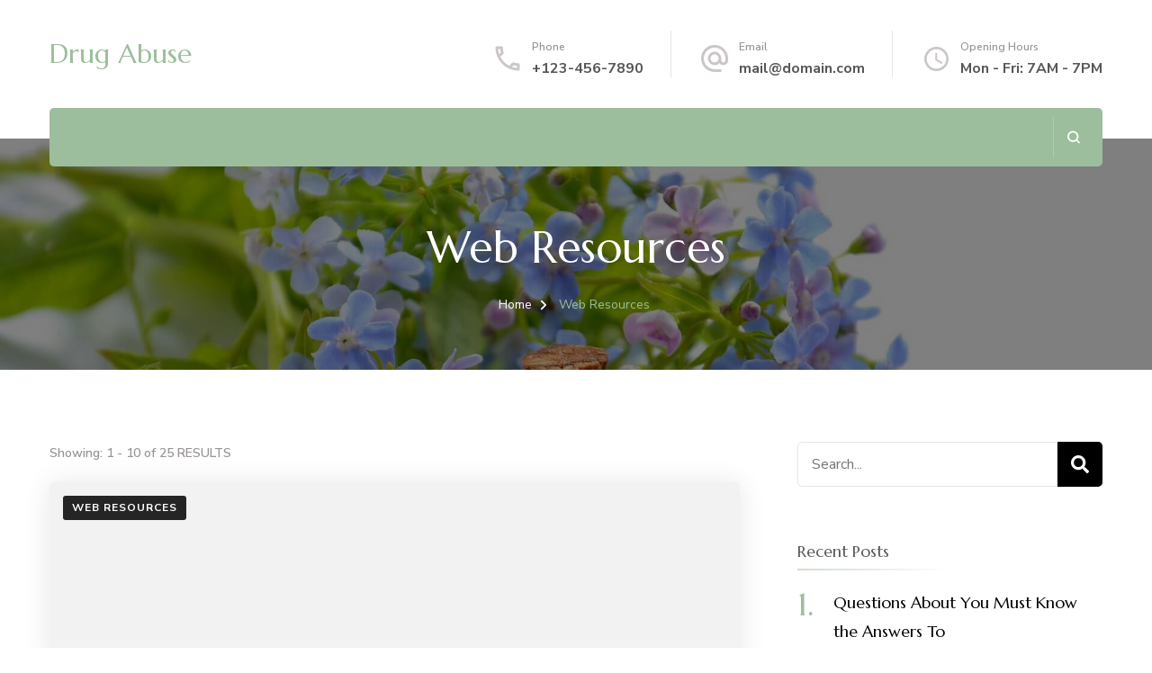

--- FILE ---
content_type: text/html; charset=UTF-8
request_url: http://www.drugoe.us/category/web-resources/
body_size: 26076
content:
    <!DOCTYPE html>
    <html lang="en-US">
    <head itemscope itemtype="http://schema.org/WebSite">
	    <meta charset="UTF-8">
    <meta name="viewport" content="width=device-width, initial-scale=1">
    <link rel="profile" href="http://gmpg.org/xfn/11">
    <meta name="robots" content="noindex,follow" />
<title>Web Resources &#8211; Drug Abuse</title>
<meta name='robots' content='max-image-preview:large' />
	<style>img:is([sizes="auto" i], [sizes^="auto," i]) { contain-intrinsic-size: 3000px 1500px }</style>
	<link rel='dns-prefetch' href='//fonts.googleapis.com' />
<link rel="alternate" type="application/rss+xml" title="Drug Abuse &raquo; Feed" href="http://www.drugoe.us/feed/" />
<link rel="alternate" type="application/rss+xml" title="Drug Abuse &raquo; Comments Feed" href="http://www.drugoe.us/comments/feed/" />
<link rel="alternate" type="application/rss+xml" title="Drug Abuse &raquo; Web Resources Category Feed" href="http://www.drugoe.us/category/web-resources/feed/" />
<script type="text/javascript">
/* <![CDATA[ */
window._wpemojiSettings = {"baseUrl":"https:\/\/s.w.org\/images\/core\/emoji\/16.0.1\/72x72\/","ext":".png","svgUrl":"https:\/\/s.w.org\/images\/core\/emoji\/16.0.1\/svg\/","svgExt":".svg","source":{"concatemoji":"http:\/\/www.drugoe.us\/wp-includes\/js\/wp-emoji-release.min.js?ver=6.8.3"}};
/*! This file is auto-generated */
!function(s,n){var o,i,e;function c(e){try{var t={supportTests:e,timestamp:(new Date).valueOf()};sessionStorage.setItem(o,JSON.stringify(t))}catch(e){}}function p(e,t,n){e.clearRect(0,0,e.canvas.width,e.canvas.height),e.fillText(t,0,0);var t=new Uint32Array(e.getImageData(0,0,e.canvas.width,e.canvas.height).data),a=(e.clearRect(0,0,e.canvas.width,e.canvas.height),e.fillText(n,0,0),new Uint32Array(e.getImageData(0,0,e.canvas.width,e.canvas.height).data));return t.every(function(e,t){return e===a[t]})}function u(e,t){e.clearRect(0,0,e.canvas.width,e.canvas.height),e.fillText(t,0,0);for(var n=e.getImageData(16,16,1,1),a=0;a<n.data.length;a++)if(0!==n.data[a])return!1;return!0}function f(e,t,n,a){switch(t){case"flag":return n(e,"\ud83c\udff3\ufe0f\u200d\u26a7\ufe0f","\ud83c\udff3\ufe0f\u200b\u26a7\ufe0f")?!1:!n(e,"\ud83c\udde8\ud83c\uddf6","\ud83c\udde8\u200b\ud83c\uddf6")&&!n(e,"\ud83c\udff4\udb40\udc67\udb40\udc62\udb40\udc65\udb40\udc6e\udb40\udc67\udb40\udc7f","\ud83c\udff4\u200b\udb40\udc67\u200b\udb40\udc62\u200b\udb40\udc65\u200b\udb40\udc6e\u200b\udb40\udc67\u200b\udb40\udc7f");case"emoji":return!a(e,"\ud83e\udedf")}return!1}function g(e,t,n,a){var r="undefined"!=typeof WorkerGlobalScope&&self instanceof WorkerGlobalScope?new OffscreenCanvas(300,150):s.createElement("canvas"),o=r.getContext("2d",{willReadFrequently:!0}),i=(o.textBaseline="top",o.font="600 32px Arial",{});return e.forEach(function(e){i[e]=t(o,e,n,a)}),i}function t(e){var t=s.createElement("script");t.src=e,t.defer=!0,s.head.appendChild(t)}"undefined"!=typeof Promise&&(o="wpEmojiSettingsSupports",i=["flag","emoji"],n.supports={everything:!0,everythingExceptFlag:!0},e=new Promise(function(e){s.addEventListener("DOMContentLoaded",e,{once:!0})}),new Promise(function(t){var n=function(){try{var e=JSON.parse(sessionStorage.getItem(o));if("object"==typeof e&&"number"==typeof e.timestamp&&(new Date).valueOf()<e.timestamp+604800&&"object"==typeof e.supportTests)return e.supportTests}catch(e){}return null}();if(!n){if("undefined"!=typeof Worker&&"undefined"!=typeof OffscreenCanvas&&"undefined"!=typeof URL&&URL.createObjectURL&&"undefined"!=typeof Blob)try{var e="postMessage("+g.toString()+"("+[JSON.stringify(i),f.toString(),p.toString(),u.toString()].join(",")+"));",a=new Blob([e],{type:"text/javascript"}),r=new Worker(URL.createObjectURL(a),{name:"wpTestEmojiSupports"});return void(r.onmessage=function(e){c(n=e.data),r.terminate(),t(n)})}catch(e){}c(n=g(i,f,p,u))}t(n)}).then(function(e){for(var t in e)n.supports[t]=e[t],n.supports.everything=n.supports.everything&&n.supports[t],"flag"!==t&&(n.supports.everythingExceptFlag=n.supports.everythingExceptFlag&&n.supports[t]);n.supports.everythingExceptFlag=n.supports.everythingExceptFlag&&!n.supports.flag,n.DOMReady=!1,n.readyCallback=function(){n.DOMReady=!0}}).then(function(){return e}).then(function(){var e;n.supports.everything||(n.readyCallback(),(e=n.source||{}).concatemoji?t(e.concatemoji):e.wpemoji&&e.twemoji&&(t(e.twemoji),t(e.wpemoji)))}))}((window,document),window._wpemojiSettings);
/* ]]> */
</script>
<style id='wp-emoji-styles-inline-css' type='text/css'>

	img.wp-smiley, img.emoji {
		display: inline !important;
		border: none !important;
		box-shadow: none !important;
		height: 1em !important;
		width: 1em !important;
		margin: 0 0.07em !important;
		vertical-align: -0.1em !important;
		background: none !important;
		padding: 0 !important;
	}
</style>
<link rel='stylesheet' id='wp-block-library-css' href='http://www.drugoe.us/wp-includes/css/dist/block-library/style.min.css?ver=6.8.3' type='text/css' media='all' />
<style id='classic-theme-styles-inline-css' type='text/css'>
/*! This file is auto-generated */
.wp-block-button__link{color:#fff;background-color:#32373c;border-radius:9999px;box-shadow:none;text-decoration:none;padding:calc(.667em + 2px) calc(1.333em + 2px);font-size:1.125em}.wp-block-file__button{background:#32373c;color:#fff;text-decoration:none}
</style>
<style id='global-styles-inline-css' type='text/css'>
:root{--wp--preset--aspect-ratio--square: 1;--wp--preset--aspect-ratio--4-3: 4/3;--wp--preset--aspect-ratio--3-4: 3/4;--wp--preset--aspect-ratio--3-2: 3/2;--wp--preset--aspect-ratio--2-3: 2/3;--wp--preset--aspect-ratio--16-9: 16/9;--wp--preset--aspect-ratio--9-16: 9/16;--wp--preset--color--black: #000000;--wp--preset--color--cyan-bluish-gray: #abb8c3;--wp--preset--color--white: #ffffff;--wp--preset--color--pale-pink: #f78da7;--wp--preset--color--vivid-red: #cf2e2e;--wp--preset--color--luminous-vivid-orange: #ff6900;--wp--preset--color--luminous-vivid-amber: #fcb900;--wp--preset--color--light-green-cyan: #7bdcb5;--wp--preset--color--vivid-green-cyan: #00d084;--wp--preset--color--pale-cyan-blue: #8ed1fc;--wp--preset--color--vivid-cyan-blue: #0693e3;--wp--preset--color--vivid-purple: #9b51e0;--wp--preset--gradient--vivid-cyan-blue-to-vivid-purple: linear-gradient(135deg,rgba(6,147,227,1) 0%,rgb(155,81,224) 100%);--wp--preset--gradient--light-green-cyan-to-vivid-green-cyan: linear-gradient(135deg,rgb(122,220,180) 0%,rgb(0,208,130) 100%);--wp--preset--gradient--luminous-vivid-amber-to-luminous-vivid-orange: linear-gradient(135deg,rgba(252,185,0,1) 0%,rgba(255,105,0,1) 100%);--wp--preset--gradient--luminous-vivid-orange-to-vivid-red: linear-gradient(135deg,rgba(255,105,0,1) 0%,rgb(207,46,46) 100%);--wp--preset--gradient--very-light-gray-to-cyan-bluish-gray: linear-gradient(135deg,rgb(238,238,238) 0%,rgb(169,184,195) 100%);--wp--preset--gradient--cool-to-warm-spectrum: linear-gradient(135deg,rgb(74,234,220) 0%,rgb(151,120,209) 20%,rgb(207,42,186) 40%,rgb(238,44,130) 60%,rgb(251,105,98) 80%,rgb(254,248,76) 100%);--wp--preset--gradient--blush-light-purple: linear-gradient(135deg,rgb(255,206,236) 0%,rgb(152,150,240) 100%);--wp--preset--gradient--blush-bordeaux: linear-gradient(135deg,rgb(254,205,165) 0%,rgb(254,45,45) 50%,rgb(107,0,62) 100%);--wp--preset--gradient--luminous-dusk: linear-gradient(135deg,rgb(255,203,112) 0%,rgb(199,81,192) 50%,rgb(65,88,208) 100%);--wp--preset--gradient--pale-ocean: linear-gradient(135deg,rgb(255,245,203) 0%,rgb(182,227,212) 50%,rgb(51,167,181) 100%);--wp--preset--gradient--electric-grass: linear-gradient(135deg,rgb(202,248,128) 0%,rgb(113,206,126) 100%);--wp--preset--gradient--midnight: linear-gradient(135deg,rgb(2,3,129) 0%,rgb(40,116,252) 100%);--wp--preset--font-size--small: 13px;--wp--preset--font-size--medium: 20px;--wp--preset--font-size--large: 36px;--wp--preset--font-size--x-large: 42px;--wp--preset--spacing--20: 0.44rem;--wp--preset--spacing--30: 0.67rem;--wp--preset--spacing--40: 1rem;--wp--preset--spacing--50: 1.5rem;--wp--preset--spacing--60: 2.25rem;--wp--preset--spacing--70: 3.38rem;--wp--preset--spacing--80: 5.06rem;--wp--preset--shadow--natural: 6px 6px 9px rgba(0, 0, 0, 0.2);--wp--preset--shadow--deep: 12px 12px 50px rgba(0, 0, 0, 0.4);--wp--preset--shadow--sharp: 6px 6px 0px rgba(0, 0, 0, 0.2);--wp--preset--shadow--outlined: 6px 6px 0px -3px rgba(255, 255, 255, 1), 6px 6px rgba(0, 0, 0, 1);--wp--preset--shadow--crisp: 6px 6px 0px rgba(0, 0, 0, 1);}:where(.is-layout-flex){gap: 0.5em;}:where(.is-layout-grid){gap: 0.5em;}body .is-layout-flex{display: flex;}.is-layout-flex{flex-wrap: wrap;align-items: center;}.is-layout-flex > :is(*, div){margin: 0;}body .is-layout-grid{display: grid;}.is-layout-grid > :is(*, div){margin: 0;}:where(.wp-block-columns.is-layout-flex){gap: 2em;}:where(.wp-block-columns.is-layout-grid){gap: 2em;}:where(.wp-block-post-template.is-layout-flex){gap: 1.25em;}:where(.wp-block-post-template.is-layout-grid){gap: 1.25em;}.has-black-color{color: var(--wp--preset--color--black) !important;}.has-cyan-bluish-gray-color{color: var(--wp--preset--color--cyan-bluish-gray) !important;}.has-white-color{color: var(--wp--preset--color--white) !important;}.has-pale-pink-color{color: var(--wp--preset--color--pale-pink) !important;}.has-vivid-red-color{color: var(--wp--preset--color--vivid-red) !important;}.has-luminous-vivid-orange-color{color: var(--wp--preset--color--luminous-vivid-orange) !important;}.has-luminous-vivid-amber-color{color: var(--wp--preset--color--luminous-vivid-amber) !important;}.has-light-green-cyan-color{color: var(--wp--preset--color--light-green-cyan) !important;}.has-vivid-green-cyan-color{color: var(--wp--preset--color--vivid-green-cyan) !important;}.has-pale-cyan-blue-color{color: var(--wp--preset--color--pale-cyan-blue) !important;}.has-vivid-cyan-blue-color{color: var(--wp--preset--color--vivid-cyan-blue) !important;}.has-vivid-purple-color{color: var(--wp--preset--color--vivid-purple) !important;}.has-black-background-color{background-color: var(--wp--preset--color--black) !important;}.has-cyan-bluish-gray-background-color{background-color: var(--wp--preset--color--cyan-bluish-gray) !important;}.has-white-background-color{background-color: var(--wp--preset--color--white) !important;}.has-pale-pink-background-color{background-color: var(--wp--preset--color--pale-pink) !important;}.has-vivid-red-background-color{background-color: var(--wp--preset--color--vivid-red) !important;}.has-luminous-vivid-orange-background-color{background-color: var(--wp--preset--color--luminous-vivid-orange) !important;}.has-luminous-vivid-amber-background-color{background-color: var(--wp--preset--color--luminous-vivid-amber) !important;}.has-light-green-cyan-background-color{background-color: var(--wp--preset--color--light-green-cyan) !important;}.has-vivid-green-cyan-background-color{background-color: var(--wp--preset--color--vivid-green-cyan) !important;}.has-pale-cyan-blue-background-color{background-color: var(--wp--preset--color--pale-cyan-blue) !important;}.has-vivid-cyan-blue-background-color{background-color: var(--wp--preset--color--vivid-cyan-blue) !important;}.has-vivid-purple-background-color{background-color: var(--wp--preset--color--vivid-purple) !important;}.has-black-border-color{border-color: var(--wp--preset--color--black) !important;}.has-cyan-bluish-gray-border-color{border-color: var(--wp--preset--color--cyan-bluish-gray) !important;}.has-white-border-color{border-color: var(--wp--preset--color--white) !important;}.has-pale-pink-border-color{border-color: var(--wp--preset--color--pale-pink) !important;}.has-vivid-red-border-color{border-color: var(--wp--preset--color--vivid-red) !important;}.has-luminous-vivid-orange-border-color{border-color: var(--wp--preset--color--luminous-vivid-orange) !important;}.has-luminous-vivid-amber-border-color{border-color: var(--wp--preset--color--luminous-vivid-amber) !important;}.has-light-green-cyan-border-color{border-color: var(--wp--preset--color--light-green-cyan) !important;}.has-vivid-green-cyan-border-color{border-color: var(--wp--preset--color--vivid-green-cyan) !important;}.has-pale-cyan-blue-border-color{border-color: var(--wp--preset--color--pale-cyan-blue) !important;}.has-vivid-cyan-blue-border-color{border-color: var(--wp--preset--color--vivid-cyan-blue) !important;}.has-vivid-purple-border-color{border-color: var(--wp--preset--color--vivid-purple) !important;}.has-vivid-cyan-blue-to-vivid-purple-gradient-background{background: var(--wp--preset--gradient--vivid-cyan-blue-to-vivid-purple) !important;}.has-light-green-cyan-to-vivid-green-cyan-gradient-background{background: var(--wp--preset--gradient--light-green-cyan-to-vivid-green-cyan) !important;}.has-luminous-vivid-amber-to-luminous-vivid-orange-gradient-background{background: var(--wp--preset--gradient--luminous-vivid-amber-to-luminous-vivid-orange) !important;}.has-luminous-vivid-orange-to-vivid-red-gradient-background{background: var(--wp--preset--gradient--luminous-vivid-orange-to-vivid-red) !important;}.has-very-light-gray-to-cyan-bluish-gray-gradient-background{background: var(--wp--preset--gradient--very-light-gray-to-cyan-bluish-gray) !important;}.has-cool-to-warm-spectrum-gradient-background{background: var(--wp--preset--gradient--cool-to-warm-spectrum) !important;}.has-blush-light-purple-gradient-background{background: var(--wp--preset--gradient--blush-light-purple) !important;}.has-blush-bordeaux-gradient-background{background: var(--wp--preset--gradient--blush-bordeaux) !important;}.has-luminous-dusk-gradient-background{background: var(--wp--preset--gradient--luminous-dusk) !important;}.has-pale-ocean-gradient-background{background: var(--wp--preset--gradient--pale-ocean) !important;}.has-electric-grass-gradient-background{background: var(--wp--preset--gradient--electric-grass) !important;}.has-midnight-gradient-background{background: var(--wp--preset--gradient--midnight) !important;}.has-small-font-size{font-size: var(--wp--preset--font-size--small) !important;}.has-medium-font-size{font-size: var(--wp--preset--font-size--medium) !important;}.has-large-font-size{font-size: var(--wp--preset--font-size--large) !important;}.has-x-large-font-size{font-size: var(--wp--preset--font-size--x-large) !important;}
:where(.wp-block-post-template.is-layout-flex){gap: 1.25em;}:where(.wp-block-post-template.is-layout-grid){gap: 1.25em;}
:where(.wp-block-columns.is-layout-flex){gap: 2em;}:where(.wp-block-columns.is-layout-grid){gap: 2em;}
:root :where(.wp-block-pullquote){font-size: 1.5em;line-height: 1.6;}
</style>
<link rel='stylesheet' id='animate-css' href='http://www.drugoe.us/wp-content/themes/blossom-spa/css/animate.min.css?ver=3.5.2' type='text/css' media='all' />
<link rel='stylesheet' id='owl-carousel-css' href='http://www.drugoe.us/wp-content/themes/blossom-spa/css/owl.carousel.min.css?ver=2.2.1' type='text/css' media='all' />
<link rel='stylesheet' id='perfect-scrollbar-css' href='http://www.drugoe.us/wp-content/themes/blossom-spa/css/perfect-scrollbar.min.css?ver=3.1.5' type='text/css' media='all' />
<link rel='stylesheet' id='blossom-spa-google-fonts-css' href='https://fonts.googleapis.com/css?family=Nunito+Sans%3A200%2C200italic%2C300%2C300italic%2Cregular%2Citalic%2C600%2C600italic%2C700%2C700italic%2C800%2C800italic%2C900%2C900italic%7CMarcellus%3Aregular' type='text/css' media='all' />
<link rel='stylesheet' id='blossom-spa-css' href='http://www.drugoe.us/wp-content/themes/blossom-spa/style.css?ver=1.2.9' type='text/css' media='all' />
<script type="text/javascript" src="http://www.drugoe.us/wp-includes/js/jquery/jquery.min.js?ver=3.7.1" id="jquery-core-js"></script>
<script type="text/javascript" src="http://www.drugoe.us/wp-includes/js/jquery/jquery-migrate.min.js?ver=3.4.1" id="jquery-migrate-js"></script>
<link rel="https://api.w.org/" href="http://www.drugoe.us/wp-json/" /><link rel="alternate" title="JSON" type="application/json" href="http://www.drugoe.us/wp-json/wp/v2/categories/11" /><link rel="EditURI" type="application/rsd+xml" title="RSD" href="http://www.drugoe.us/xmlrpc.php?rsd" />
<meta name="generator" content="WordPress 6.8.3" />
<!-- MagenetMonetization V: 1.0.29.1--><!-- MagenetMonetization 1 --><!-- MagenetMonetization 1.1 --><style type='text/css' media='all'>
    :root {
    --primary-font: Nunito Sans;
    --secondary-font: Marcellus;
    }

    body,
    button,
    input,
    select,
    optgroup,
    textarea {        
        font-size: 18px;
    }

    /*Typography*/

    .site-branding .site-title{
        font-size   : 30px;
        font-family : Marcellus;
        font-weight : 400;
        font-style  : normal;
    }

    a.btn-readmore:hover:before, .btn-cta:hover:before, 
    a.btn-readmore:hover:after, .btn-cta:hover:after {
        background-image: url('data:image/svg+xml; utf-8, <svg xmlns="http://www.w3.org/2000/svg" viewBox="0 0 192 512"><path fill="%239cbe9c" d="M187.8 264.5L41 412.5c-4.7 4.7-12.3 4.7-17 0L4.2 392.7c-4.7-4.7-4.7-12.3 0-17L122.7 256 4.2 136.3c-4.7-4.7-4.7-12.3 0-17L24 99.5c4.7-4.7 12.3-4.7 17 0l146.8 148c4.7 4.7 4.7 12.3 0 17z" class=""></path></svg>');    
    } 

    .widget_bttk_testimonial_widget .bttk-testimonial-inner-holder:before, 
    blockquote:before {
        background-image: url('data:image/svg+xml; utf-8, <svg xmlns="http://www.w3.org/2000/svg" viewBox="0 0 36 24"><path fill="%239cbe9c" d="M33.54,28.5a8,8,0,1,1-8.04,8,16,16,0,0,1,16-16A15.724,15.724,0,0,0,33.54,28.5Zm-12.04,8a8,8,0,0,1-16,0h0a16,16,0,0,1,16-16,15.724,15.724,0,0,0-7.96,8A7.989,7.989,0,0,1,21.5,36.5Z" transform="translate(-5.5 -20.5)"/></svg>');
    };
           
    </style></head>

<body class="archive category category-web-resources category-11 wp-theme-blossom-spa hfeed classic-layout rightsidebar" itemscope itemtype="http://schema.org/WebPage">

    <div id="page" class="site"><a aria-label="skip to content" class="skip-link" href="#content">Skip to Content</a>
        <div class="responsive-nav">
            <nav id="res-navigation" class="main-navigation" role="navigation">
        <div class="primary-menu-list main-menu-modal cover-modal" data-modal-target-string=".main-menu-modal">
            <button class="close close-main-nav-toggle" data-toggle-target=".main-menu-modal" data-toggle-body-class="showing-main-menu-modal" aria-expanded="false" data-set-focus=".main-menu-modal"></button>
            <div class="mobile-menu" aria-label="Mobile">
                            </div>
        </div>
    </nav><!-- #site-navigation -->
                            <div class="header-contact"> 
                            <div class="contact-block">
                    <svg xmlns="http://www.w3.org/2000/svg" viewBox="0 0 36 36"><defs><style>.pha{fill:none;}.phb{fill:#ccc6c8;}</style></defs><path class="pha" d="M0,0H36V36H0Z"/><g transform="translate(4.5 4.5)"><path class="phb" d="M8.31,6a18.469,18.469,0,0,0,.675,3.885l-1.8,1.8A22.238,22.238,0,0,1,6.045,6H8.31M23.1,24.03a19.129,19.129,0,0,0,3.9.675V26.94a23.14,23.14,0,0,1-5.7-1.125l1.8-1.785M9.75,3H4.5A1.5,1.5,0,0,0,3,4.5,25.5,25.5,0,0,0,28.5,30,1.5,1.5,0,0,0,30,28.5V23.265a1.5,1.5,0,0,0-1.5-1.5,17.11,17.11,0,0,1-5.355-.855,1.259,1.259,0,0,0-.465-.075,1.537,1.537,0,0,0-1.065.435l-3.3,3.3A22.723,22.723,0,0,1,8.43,14.685l3.3-3.3a1.505,1.505,0,0,0,.375-1.53A17.041,17.041,0,0,1,11.25,4.5,1.5,1.5,0,0,0,9.75,3Z" transform="translate(-3 -3)"/></g></svg>
                    <span class="title hphone-label">Phone</span><p class="content hphone"><a href="tel:+1234567890">+123-456-7890</a></p>                </div>
            
                            <div class="contact-block">
                    <svg xmlns="http://www.w3.org/2000/svg" viewBox="0 0 36 36"><defs><style>.ema{fill:none;}.emb{fill:#ccc6c8;}</style></defs><path class="ema" d="M0,0H36V36H0Z"/><g transform="translate(3 2.925)"><path class="emb" d="M17,1.95a15,15,0,0,0,0,30h7.5v-3H17a12.154,12.154,0,0,1-12-12,12.154,12.154,0,0,1,12-12,12.154,12.154,0,0,1,12,12V19.1a2.425,2.425,0,0,1-2.25,2.355,2.425,2.425,0,0,1-2.25-2.355V16.95a7.5,7.5,0,1,0-2.19,5.3,5.555,5.555,0,0,0,4.44,2.2A5.269,5.269,0,0,0,32,19.1V16.95A15.005,15.005,0,0,0,17,1.95Zm0,19.5a4.5,4.5,0,1,1,4.5-4.5A4.494,4.494,0,0,1,17,21.45Z" transform="translate(-2 -1.95)"/></g></svg>
                    <span class="title hemail-label">Email</span><p class="content hemail"><a href="mailto:mail@domain.com">mail@domain.com</a></p>                </div>
                        
                            <div class="contact-block">
                    <svg xmlns="http://www.w3.org/2000/svg" viewBox="0 0 36 36"><defs><style>.clk{fill:none;}.clkb{fill:#ccc6c8;}</style></defs><g transform="translate(7 18)"><g transform="translate(-7 -18)"><path class="clk" d="M0,0H36V36H0Z"/></g><g transform="translate(-2 -13)"><path class="clkb" d="M15.5,2A13.5,13.5,0,1,0,29,15.5,13.54,13.54,0,0,0,15.5,2Zm0,24.3A10.8,10.8,0,1,1,26.3,15.5,10.814,10.814,0,0,1,15.5,26.3Z" transform="translate(-2 -2)"/><path class="clkb" d="M13.025,7H11v8.1l7.02,4.32,1.08-1.755L13.025,14.02Z" transform="translate(1.15 -0.25)"/></g></g></svg>
                    <span class="title hopening-label">Opening Hours</span><p class="content hopening">Mon - Fri: 7AM - 7PM</p>                </div>
                	</div><!-- .header-contact -->    
        </div> <!-- .responsive-nav -->
    
    <header id="masthead" class="site-header" itemscope itemtype="http://schema.org/WPHeader">
        <div class="container">
            <div class="header-main">
                        <div class="site-branding" itemscope itemtype="http://schema.org/Organization">
                                <p class="site-title" itemprop="name"><a href="http://www.drugoe.us/" rel="home" itemprop="url">Drug Abuse</a></p>
                        </div>    
                            <div class="header-contact"> 
                            <div class="contact-block">
                    <svg xmlns="http://www.w3.org/2000/svg" viewBox="0 0 36 36"><defs><style>.pha{fill:none;}.phb{fill:#ccc6c8;}</style></defs><path class="pha" d="M0,0H36V36H0Z"/><g transform="translate(4.5 4.5)"><path class="phb" d="M8.31,6a18.469,18.469,0,0,0,.675,3.885l-1.8,1.8A22.238,22.238,0,0,1,6.045,6H8.31M23.1,24.03a19.129,19.129,0,0,0,3.9.675V26.94a23.14,23.14,0,0,1-5.7-1.125l1.8-1.785M9.75,3H4.5A1.5,1.5,0,0,0,3,4.5,25.5,25.5,0,0,0,28.5,30,1.5,1.5,0,0,0,30,28.5V23.265a1.5,1.5,0,0,0-1.5-1.5,17.11,17.11,0,0,1-5.355-.855,1.259,1.259,0,0,0-.465-.075,1.537,1.537,0,0,0-1.065.435l-3.3,3.3A22.723,22.723,0,0,1,8.43,14.685l3.3-3.3a1.505,1.505,0,0,0,.375-1.53A17.041,17.041,0,0,1,11.25,4.5,1.5,1.5,0,0,0,9.75,3Z" transform="translate(-3 -3)"/></g></svg>
                    <span class="title hphone-label">Phone</span><p class="content hphone"><a href="tel:+1234567890">+123-456-7890</a></p>                </div>
            
                            <div class="contact-block">
                    <svg xmlns="http://www.w3.org/2000/svg" viewBox="0 0 36 36"><defs><style>.ema{fill:none;}.emb{fill:#ccc6c8;}</style></defs><path class="ema" d="M0,0H36V36H0Z"/><g transform="translate(3 2.925)"><path class="emb" d="M17,1.95a15,15,0,0,0,0,30h7.5v-3H17a12.154,12.154,0,0,1-12-12,12.154,12.154,0,0,1,12-12,12.154,12.154,0,0,1,12,12V19.1a2.425,2.425,0,0,1-2.25,2.355,2.425,2.425,0,0,1-2.25-2.355V16.95a7.5,7.5,0,1,0-2.19,5.3,5.555,5.555,0,0,0,4.44,2.2A5.269,5.269,0,0,0,32,19.1V16.95A15.005,15.005,0,0,0,17,1.95Zm0,19.5a4.5,4.5,0,1,1,4.5-4.5A4.494,4.494,0,0,1,17,21.45Z" transform="translate(-2 -1.95)"/></g></svg>
                    <span class="title hemail-label">Email</span><p class="content hemail"><a href="mailto:mail@domain.com">mail@domain.com</a></p>                </div>
                        
                            <div class="contact-block">
                    <svg xmlns="http://www.w3.org/2000/svg" viewBox="0 0 36 36"><defs><style>.clk{fill:none;}.clkb{fill:#ccc6c8;}</style></defs><g transform="translate(7 18)"><g transform="translate(-7 -18)"><path class="clk" d="M0,0H36V36H0Z"/></g><g transform="translate(-2 -13)"><path class="clkb" d="M15.5,2A13.5,13.5,0,1,0,29,15.5,13.54,13.54,0,0,0,15.5,2Zm0,24.3A10.8,10.8,0,1,1,26.3,15.5,10.814,10.814,0,0,1,15.5,26.3Z" transform="translate(-2 -2)"/><path class="clkb" d="M13.025,7H11v8.1l7.02,4.32,1.08-1.755L13.025,14.02Z" transform="translate(1.15 -0.25)"/></g></g></svg>
                    <span class="title hopening-label">Opening Hours</span><p class="content hopening">Mon - Fri: 7AM - 7PM</p>                </div>
                	</div><!-- .header-contact -->    
                </div><!-- .header-main -->
            <div class="nav-wrap">
                	<nav id="site-navigation" class="main-navigation" role="navigation" itemscope itemtype="http://schema.org/SiteNavigationElement">
        <button class="toggle-btn" data-toggle-target=".main-menu-modal" data-toggle-body-class="showing-main-menu-modal" aria-expanded="false" data-set-focus=".close-main-nav-toggle">
            <span class="toggle-bar"></span>
            <span class="toggle-bar"></span>
            <span class="toggle-bar"></span>
        </button>
        	</nav><!-- #site-navigation -->
                                        <div class="nav-right">
                                                        <div class="header-search-wrap">
            <button aria-label="search form open" class="header-search" data-toggle-target=".search-modal" data-toggle-body-class="showing-search-modal" data-set-focus=".search-modal .search-field" aria-expanded="false">
                <svg xmlns="http://www.w3.org/2000/svg" viewBox="0 0 16 16"><defs><style>.sea{fill:#fff;}</style></defs><path class="sea" d="M16,14.591,12.679,11.27a6.89,6.89,0,0,0,1.409-4.226A7,7,0,0,0,7.044,0,7,7,0,0,0,0,7.044a7,7,0,0,0,7.044,7.044,6.89,6.89,0,0,0,4.226-1.409L14.591,16ZM2.013,7.044A4.983,4.983,0,0,1,7.044,2.013a4.983,4.983,0,0,1,5.031,5.031,4.983,4.983,0,0,1-5.031,5.031A4.983,4.983,0,0,1,2.013,7.044Z"/></svg>
            </button>
                    <div class="search-form-wrap search-modal cover-modal" data-modal-target-string=".search-modal">
            <div class="search-form-inner">
                <form role="search" method="get" class="search-form" action="http://www.drugoe.us/"><label><span class="screen-reader-text">Search for:</span><input type="search" class="search-field" placeholder="Search..." value="" name="s" /></label><input type="submit" id="submit-field" class="search-submit" value="Search" /></form>                <button aria-label="search form close" class="close" data-toggle-target=".search-modal" data-toggle-body-class="showing-search-modal" data-set-focus=".search-modal .search-field" aria-expanded="false"></button>
            </div>
        </div>
            </div>
                        </div><!-- .nav-right -->   
                            </div><!-- .nav-wrap -->
        </div><!-- .container -->    
    </header>
<div id="content" class="site-content">            <header class="page-header" style="background-image: url( 'http://www.drugoe.us/wp-content/themes/blossom-spa/images/header-bg.jpg' );">
                <div class="container">
        			<h1 class="page-title"><span>Web Resources</span></h1><div class="breadcrumb-wrapper"><div class="container" >
                <div id="crumbs" itemscope itemtype="http://schema.org/BreadcrumbList"> 
                    <span itemprop="itemListElement" itemscope itemtype="http://schema.org/ListItem">
                        <a itemprop="item" href="http://www.drugoe.us"><span itemprop="name">Home</span></a>
                        <meta itemprop="position" content="1" />
                        <span class="separator"><span class="separator"><i class="fa fa-angle-right"></i></span></span>
                    </span><span class="current" itemprop="itemListElement" itemscope itemtype="http://schema.org/ListItem"> <a itemprop="item" href="http://www.drugoe.us/category/web-resources/"><span itemprop="name">Web Resources</span></a><meta itemprop="position" content="2" /> </span></div></div></div><!-- .breadcrumb-wrapper -->                </div>
    		</header><!-- .page-header -->
                    <div class="container">
        
	<div id="primary" class="content-area">
		<div class="showing-result"> Showing:  1 - 10 of 25 RESULTS </div>        
		<main id="main" class="site-main">

		
<article id="post-709" class="post-709 post type-post status-publish format-standard hentry category-web-resources" itemscope itemtype="https://schema.org/Blog">
	<figure class="post-thumbnail"><a href="http://www.drugoe.us/the-ultimate-guide-to-11/">        <div class="svg-holder">
             <svg class="fallback-svg" viewBox="0 0 776 517" preserveAspectRatio="none">
                    <rect width="776" height="517" style="fill:#f2f2f2;"></rect>
            </svg>
        </div>
        </a><span class="category" itemprop="about"><a href="http://www.drugoe.us/category/web-resources/" rel="category tag">Web Resources</a></span><div class="author-like-wrap"><span class="byline" itemprop="author" itemscope itemtype="https://schema.org/Person"><svg xmlns="http://www.w3.org/2000/svg" viewBox="0 0 19 19"><defs><style>.auta{fill:none;}.auta,.autb{stroke:rgba(0,0,0,0);}.autb{fill:#ccc6c8;}</style></defs><g transform="translate(0.5 0.5)"><path class="auta" d="M0,0H18V18H0Z"></path><g transform="translate(1.5 1.5)"><path class="autb" d="M9.5,2A7.5,7.5,0,1,0,17,9.5,7.5,7.5,0,0,0,9.5,2ZM5.8,14.21c.322-.675,2.287-1.335,3.7-1.335s3.382.66,3.7,1.335a5.944,5.944,0,0,1-7.395,0Zm8.468-1.088c-1.073-1.3-3.675-1.747-4.77-1.747s-3.7.443-4.77,1.747a6,6,0,1,1,9.54,0Z" transform="translate(-2 -2)"></path><path class="autb" d="M11.125,6A2.625,2.625,0,1,0,13.75,8.625,2.618,2.618,0,0,0,11.125,6Zm0,3.75A1.125,1.125,0,1,1,12.25,8.625,1.123,1.123,0,0,1,11.125,9.75Z" transform="translate(-3.625 -3)"></path></g></g></svg><span class="author" itemprop="name"><a class="url fn n" href="http://www.drugoe.us/author/drugoe/" itemprop="url">drugoe</a></span></span></div></figure>    <div class="content-wrap">
        <header class="entry-header">
            <h2 class="entry-title"><a href="http://www.drugoe.us/the-ultimate-guide-to-11/" rel="bookmark">The Ultimate Guide to</a></h2><div class="entry-meta"><span class="posted-on"><svg xmlns="http://www.w3.org/2000/svg" viewBox="0 0 36 36"><defs><style>.clk{fill:none;}.clkb{fill:#ccc6c8;}</style></defs><g transform="translate(7 18)"><g transform="translate(-7 -18)"><path class="clk" d="M0,0H36V36H0Z"/></g><g transform="translate(-2 -13)"><path class="clkb" d="M15.5,2A13.5,13.5,0,1,0,29,15.5,13.54,13.54,0,0,0,15.5,2Zm0,24.3A10.8,10.8,0,1,1,26.3,15.5,10.814,10.814,0,0,1,15.5,26.3Z" transform="translate(-2 -2)"/><path class="clkb" d="M13.025,7H11v8.1l7.02,4.32,1.08-1.755L13.025,14.02Z" transform="translate(1.15 -0.25)"/></g></g>
        </svg><a href="http://www.drugoe.us/the-ultimate-guide-to-11/" rel="bookmark"><time class="entry-date published updated" datetime="2023-09-23T07:51:08+00:00" itemprop="datePublished">September 23, 2023</time><time class="updated" datetime="2023-09-23T07:51:08+00:00" itemprop="dateModified">September 23, 2023</time></a></span><span class="comment-box"><svg xmlns="http://www.w3.org/2000/svg" viewBox="0 0 17.943 15.465"><defs><style>.co{fill:none;stroke:#ccc6c8;stroke-width:1.3px;}</style></defs><path class="co" d="M15.425,11.636H12.584v2.03L9.2,11.636H1.218A1.213,1.213,0,0,1,0,10.419v-9.2A1.213,1.213,0,0,1,1.218,0H15.425a1.213,1.213,0,0,1,1.218,1.218v9.2A1.213,1.213,0,0,1,15.425,11.636Z" transform="translate(0.65 0.65)"></path></svg><a href="http://www.drugoe.us/the-ultimate-guide-to-11/#respond">No Comment<span class="screen-reader-text"> on The Ultimate Guide to</span></a></span></div>        </header>         
        <div class="entry-content" itemprop="text">
		<p><img decoding="async" src="https://images.unsplash.com/photo-1536593078631-8f8d3cc4ed84?crop=entropy&amp;cs=tinysrgb&amp;fit=max&amp;fm=jpg&amp;ixid=M3wzNjUyOXwwfDF8c2VhcmNofDMwfHxtYXNvbnJ5fGVufDB8fHx8MTY5MzQ4Njk1OXww&amp;ixlib=rb-4.0.3&amp;q=80&amp;w=1080" style="width:298px;float:right;margin:1em" />Why Employing a Stonework Professional is a Smart Selection</p>
<p>If you have any masonry work to be done, whether it&#8217;s for your house or a commercial home, working with a professional stonework contractor is a wise selection. Masonry work entails constructing frameworks with products like bricks, rocks, or cinder block, and it calls for specialized abilities and knowledge. While you might have the do it yourself spirit, trying to deal with masonry service your very own can be dangerous and also can cause costly blunders. Let&#8217;s check out the advantages of employing a masonry specialist.</p>
<p>Primarily, masonry professionals have the experience and also experience to take care of different sorts of masonry jobs. They have honed their abilities over years of training as well as practice, guaranteeing that they can tackle any kind of obstacle that comes their way. Whether you require a new block wall surface, a rock patio, or a concrete driveway, a specialist stonework service provider will certainly have the knowledge to provide a top quality outcome.</p>
<p>An additional advantage of hiring a masonry service provider is that they have access to the right tools as well as tools. Masonry job requires specialized tools that may not be conveniently available to the typical property owner. By working with a service provider, you can be certain that they will come prepared with the needed tools and also tools to finish the work successfully as well as effectively. This not just conserves you the headache of needing to lease or acquire costly tools but likewise guarantees that the work is done properly.</p>
<p>When it comes to stonework job, safety is of utmost significance. Expert stonework specialists focus on safety and security and take the essential precautions to protect themselves as well as their clients. They are skilled in safety and security laws as well as techniques, lessening the danger of accidents or injuries during the building and construction process. By hiring a professional, you can have comfort recognizing that the work is being managed by professionals that prioritize safety and security.</p>
<p>Finally, working with a masonry service provider can conserve you time and effort. Masonry tasks typically call for a considerable quantity of time and also initiative, from preparation and also preparing the website to laying the bricks or rocks and also completing the project. By outsourcing the task to a specialist, you can conserve on your own the time and also effort it would certainly take to finish the job on your own. This leaves you with more time to concentrate on various other concerns in your life.</p>
<p>To conclude, working with a stonework specialist is a smart selection if you have any masonry work to be done. Their expertise, access to the right devices, emphasis on security, as well as capacity to save you effort and time make them the best alternative for any type of masonry task. So, if you&#8217;re considering a masonry job, do on your own a support and employ a professional contractor to make certain an effective result.</p>
<p><a href="https://topmasonryserviceproviders.mystrikingly.com/blog/why-working-with-a-stonework-service-provider-is-a-smart-choice">Looking On The Bright Side of </a></p>
<p><a href="https://masonryserviceproviders.webnode.page/l/why-hiring-a-stonework-contractor-is-a-smart-choice/">What Almost No One Knows About </a><!--e2587--><!--e2587--></p>
<div class="mads-block"></div>	</div><!-- .entry-content -->
        	<footer class="entry-footer">
    		<a href="http://www.drugoe.us/the-ultimate-guide-to-11/" class="btn-readmore">Read More</a>    	</footer><!-- .entry-footer -->
    </article><!-- #post-709 -->

<article id="post-593" class="post-593 post type-post status-publish format-standard hentry category-web-resources" itemscope itemtype="https://schema.org/Blog">
	<figure class="post-thumbnail"><a href="http://www.drugoe.us/a-quick-overlook-of-your-cheatsheet-9/">        <div class="svg-holder">
             <svg class="fallback-svg" viewBox="0 0 776 517" preserveAspectRatio="none">
                    <rect width="776" height="517" style="fill:#f2f2f2;"></rect>
            </svg>
        </div>
        </a><span class="category" itemprop="about"><a href="http://www.drugoe.us/category/web-resources/" rel="category tag">Web Resources</a></span><div class="author-like-wrap"><span class="byline" itemprop="author" itemscope itemtype="https://schema.org/Person"><svg xmlns="http://www.w3.org/2000/svg" viewBox="0 0 19 19"><defs><style>.auta{fill:none;}.auta,.autb{stroke:rgba(0,0,0,0);}.autb{fill:#ccc6c8;}</style></defs><g transform="translate(0.5 0.5)"><path class="auta" d="M0,0H18V18H0Z"></path><g transform="translate(1.5 1.5)"><path class="autb" d="M9.5,2A7.5,7.5,0,1,0,17,9.5,7.5,7.5,0,0,0,9.5,2ZM5.8,14.21c.322-.675,2.287-1.335,3.7-1.335s3.382.66,3.7,1.335a5.944,5.944,0,0,1-7.395,0Zm8.468-1.088c-1.073-1.3-3.675-1.747-4.77-1.747s-3.7.443-4.77,1.747a6,6,0,1,1,9.54,0Z" transform="translate(-2 -2)"></path><path class="autb" d="M11.125,6A2.625,2.625,0,1,0,13.75,8.625,2.618,2.618,0,0,0,11.125,6Zm0,3.75A1.125,1.125,0,1,1,12.25,8.625,1.123,1.123,0,0,1,11.125,9.75Z" transform="translate(-3.625 -3)"></path></g></g></svg><span class="author" itemprop="name"><a class="url fn n" href="http://www.drugoe.us/author/drugoe/" itemprop="url">drugoe</a></span></span></div></figure>    <div class="content-wrap">
        <header class="entry-header">
            <h2 class="entry-title"><a href="http://www.drugoe.us/a-quick-overlook-of-your-cheatsheet-9/" rel="bookmark">A Quick Overlook of  &#8211; Your Cheatsheet</a></h2><div class="entry-meta"><span class="posted-on"><svg xmlns="http://www.w3.org/2000/svg" viewBox="0 0 36 36"><defs><style>.clk{fill:none;}.clkb{fill:#ccc6c8;}</style></defs><g transform="translate(7 18)"><g transform="translate(-7 -18)"><path class="clk" d="M0,0H36V36H0Z"/></g><g transform="translate(-2 -13)"><path class="clkb" d="M15.5,2A13.5,13.5,0,1,0,29,15.5,13.54,13.54,0,0,0,15.5,2Zm0,24.3A10.8,10.8,0,1,1,26.3,15.5,10.814,10.814,0,0,1,15.5,26.3Z" transform="translate(-2 -2)"/><path class="clkb" d="M13.025,7H11v8.1l7.02,4.32,1.08-1.755L13.025,14.02Z" transform="translate(1.15 -0.25)"/></g></g>
        </svg><a href="http://www.drugoe.us/a-quick-overlook-of-your-cheatsheet-9/" rel="bookmark"><time class="entry-date published updated" datetime="2023-05-09T21:40:32+00:00" itemprop="datePublished">May 9, 2023</time><time class="updated" datetime="2023-05-09T21:40:32+00:00" itemprop="dateModified">May 9, 2023</time></a></span><span class="comment-box"><svg xmlns="http://www.w3.org/2000/svg" viewBox="0 0 17.943 15.465"><defs><style>.co{fill:none;stroke:#ccc6c8;stroke-width:1.3px;}</style></defs><path class="co" d="M15.425,11.636H12.584v2.03L9.2,11.636H1.218A1.213,1.213,0,0,1,0,10.419v-9.2A1.213,1.213,0,0,1,1.218,0H15.425a1.213,1.213,0,0,1,1.218,1.218v9.2A1.213,1.213,0,0,1,15.425,11.636Z" transform="translate(0.65 0.65)"></path></svg><a href="http://www.drugoe.us/a-quick-overlook-of-your-cheatsheet-9/#respond">No Comment<span class="screen-reader-text"> on A Quick Overlook of  &#8211; Your Cheatsheet</span></a></span></div>        </header>         
        <div class="entry-content" itemprop="text">
		<p><img decoding="async" src="https://images.pexels.com/photos/3912992/pexels-photo-3912992.jpeg?auto=compress&amp;cs=tinysrgb&amp;h=650&amp;w=940" style="width:293px;float:right;margin:1em" />Essential Factors to Consider When Choosing Home Health Care Services</p>
<p>Are you looking for healthcare services? There are several home care service providers offering similar services. That means when it&#8217;s time to make that decision, you will find yourself looking at a lot of options. When you are in the market for home care services, you may feel confused and apprehensive about the whole process. While allowing someone else or several people in your home can be a worrisome prospect. But if you or your loved one realized the need for more in-home medical attention, then you need to learn all you can about searching for home care service providers. Doing so can help you in so many ways. Choosing an ideal healthcare agency will give you peace of mind, help you build a relationship with your caregiver, and give you access to a higher level of all-around medical assistance. Doing good research will enable you to get an idea of what to expect from the caregivers. Reaching out to family members, friends, or colleagues is a good step to take. Below is an in-depth guide highlighting important factors that you should consider when looking for a home care several providers. </p>
<p>One of the vital things you need to keep in mind when looking for home care service is certifications. One of the things you will need to think about as you select a home care service or caregiver for yourself is the legitimacy of the caregiving service. Investigating their legitimacy will require you to check the certification of the organization. When you check different certifications and awards that the caregiving service has will help you determine if the organization is suitable as your provider. You will have to check things like licenses and others. This certification can help you feel assured that the person is a legitimate caregiver. </p>
<p>The other thing to look for when choosing a home care service is the types of services they provide. When it comes to home care, there are two categories of services. This includes home health care and home care service. Home health care services are provided by nurses or certified nurse assistants with medical training and license. For home care services, people do not need medical attention, they only need basic home care services. Some hire health care services and others home care services depending on their needs. Choosing your caregiving service should primarily revolve around meeting your immediate needs. </p>
<p>Another vital aspect to look into when choosing home health care services is payment. Once again, it is important to consider your own needs. You need to check the financial status before you make any decision. Some home healthcare agencies accept insurance plans. Make sure you find out what kind of health insurance your home health care service provider receives. Make sure your loved ones&#8217; home care will be at least partially covered by insurance. Find out what kind of payment plans or financial aid the home health care provider can offer. </p>
<p>To sum up, with the above tips, choosing a home healthcare provider should not be a difficult experience.</p>
<p><a href="https://besthealthcareservicesincity.mystrikingly.com/blog/essential-factors-to-consider-when-choosing-home-health-care-services">Incredible Lessons I&#8217;ve Learned About </a></p>
<p><a href=" ">Where To Start with and More</a></p>
<div class="mads-block"></div>	</div><!-- .entry-content -->
        	<footer class="entry-footer">
    		<a href="http://www.drugoe.us/a-quick-overlook-of-your-cheatsheet-9/" class="btn-readmore">Read More</a>    	</footer><!-- .entry-footer -->
    </article><!-- #post-593 -->

<article id="post-557" class="post-557 post type-post status-publish format-standard hentry category-web-resources" itemscope itemtype="https://schema.org/Blog">
	<figure class="post-thumbnail"><a href="http://www.drugoe.us/doing-the-right-way-7/">        <div class="svg-holder">
             <svg class="fallback-svg" viewBox="0 0 776 517" preserveAspectRatio="none">
                    <rect width="776" height="517" style="fill:#f2f2f2;"></rect>
            </svg>
        </div>
        </a><span class="category" itemprop="about"><a href="http://www.drugoe.us/category/web-resources/" rel="category tag">Web Resources</a></span><div class="author-like-wrap"><span class="byline" itemprop="author" itemscope itemtype="https://schema.org/Person"><svg xmlns="http://www.w3.org/2000/svg" viewBox="0 0 19 19"><defs><style>.auta{fill:none;}.auta,.autb{stroke:rgba(0,0,0,0);}.autb{fill:#ccc6c8;}</style></defs><g transform="translate(0.5 0.5)"><path class="auta" d="M0,0H18V18H0Z"></path><g transform="translate(1.5 1.5)"><path class="autb" d="M9.5,2A7.5,7.5,0,1,0,17,9.5,7.5,7.5,0,0,0,9.5,2ZM5.8,14.21c.322-.675,2.287-1.335,3.7-1.335s3.382.66,3.7,1.335a5.944,5.944,0,0,1-7.395,0Zm8.468-1.088c-1.073-1.3-3.675-1.747-4.77-1.747s-3.7.443-4.77,1.747a6,6,0,1,1,9.54,0Z" transform="translate(-2 -2)"></path><path class="autb" d="M11.125,6A2.625,2.625,0,1,0,13.75,8.625,2.618,2.618,0,0,0,11.125,6Zm0,3.75A1.125,1.125,0,1,1,12.25,8.625,1.123,1.123,0,0,1,11.125,9.75Z" transform="translate(-3.625 -3)"></path></g></g></svg><span class="author" itemprop="name"><a class="url fn n" href="http://www.drugoe.us/author/drugoe/" itemprop="url">drugoe</a></span></span></div></figure>    <div class="content-wrap">
        <header class="entry-header">
            <h2 class="entry-title"><a href="http://www.drugoe.us/doing-the-right-way-7/" rel="bookmark">Doing  The Right Way</a></h2><div class="entry-meta"><span class="posted-on"><svg xmlns="http://www.w3.org/2000/svg" viewBox="0 0 36 36"><defs><style>.clk{fill:none;}.clkb{fill:#ccc6c8;}</style></defs><g transform="translate(7 18)"><g transform="translate(-7 -18)"><path class="clk" d="M0,0H36V36H0Z"/></g><g transform="translate(-2 -13)"><path class="clkb" d="M15.5,2A13.5,13.5,0,1,0,29,15.5,13.54,13.54,0,0,0,15.5,2Zm0,24.3A10.8,10.8,0,1,1,26.3,15.5,10.814,10.814,0,0,1,15.5,26.3Z" transform="translate(-2 -2)"/><path class="clkb" d="M13.025,7H11v8.1l7.02,4.32,1.08-1.755L13.025,14.02Z" transform="translate(1.15 -0.25)"/></g></g>
        </svg><a href="http://www.drugoe.us/doing-the-right-way-7/" rel="bookmark"><time class="entry-date published updated" datetime="2023-05-04T07:07:49+00:00" itemprop="datePublished">May 4, 2023</time><time class="updated" datetime="2023-05-04T07:07:49+00:00" itemprop="dateModified">May 4, 2023</time></a></span><span class="comment-box"><svg xmlns="http://www.w3.org/2000/svg" viewBox="0 0 17.943 15.465"><defs><style>.co{fill:none;stroke:#ccc6c8;stroke-width:1.3px;}</style></defs><path class="co" d="M15.425,11.636H12.584v2.03L9.2,11.636H1.218A1.213,1.213,0,0,1,0,10.419v-9.2A1.213,1.213,0,0,1,1.218,0H15.425a1.213,1.213,0,0,1,1.218,1.218v9.2A1.213,1.213,0,0,1,15.425,11.636Z" transform="translate(0.65 0.65)"></path></svg><a href="http://www.drugoe.us/doing-the-right-way-7/#respond">No Comment<span class="screen-reader-text"> on Doing  The Right Way</span></a></span></div>        </header>         
        <div class="entry-content" itemprop="text">
		<p><a style="margin:1em" href="https://chooseentertainmentservices.mystrikingly.com/blog/how-to-choose-entertainment-services"><img decoding="async" src="https://pixabay.com/get/g2d70645d925c2090a2161800ae6b898888ed677158e8b7d62effe8b9451d9ab465140a2022e4102ba9b45e81fe7d827a.jpg" style="width:136px;float:right;margin:1em" /></a>How to Choose Entertainment Services</p>
<p>Entertainment is an important aspect to your event, children or family. You need to plan for entertainment if you are looking to having a great event. Many are the times when event planned remember to budget and take time to choose all other services providers but forget to pay close attention to the people who will entertain your guests. When you are organizing an event you must ensure that you choose the right entertainment services. This will help you budget properly for the services and you will also have ample time to look for the right entertainment services. Hiring the entertainment services that you want offered during your event can be a challenge. You have to look at the cost of the entertainment services , you have to consider the schedule of the event to book them and there are other many things to consider. This article has however made a great attempts to to make this exercise easier for you. All you will do is to follow the guidelines here and you will hire the Best entertainer.</p>
<p>First consider the nature the nature of the event that you are about to hold. The nature of the event will determine the guests that you will invite. Also the nature of the event will determine the venue as well as the timing of the event. These are factors that you will also consider when you are choosing an entertainer. Choose an entertainment service provider who speicilizes in entertainment activities that suit such an occasion. If for example you are holding a birthday party, you will ensure that you choose the entertainment company that mostly performs at birthday parties. They have mastered their art and will be the best because they possess both the skill and the expertise. The same case will apply when you are looking for a company to entertain your guests on your wedding day. </p>
<p>Second check the nature of the guests that you have. Different entertainment services are suited for different class of guests. If you are holding your child&#8217;s birthday party, then majority of your guests will be children. You must therefore choose an entertainment company that normally entertains children. In some cases you may hire a company that has several entertainers. This will mean that some will be entertaining the adults while the others will be with the younger guests. If you are hiring one entertainer for the entire event, then choose one who will engage both the you g and the grown ups. An entertainer who can perform to both will be more effective and the cost of bringing him to your event will be lower than when you must hire different entertainers for different guests. Consider that as a tip to saving money during your party .</p>
<p>Finally check the entertainment service cost. Ask how much you will pay for the service and the duration of the services. Most entertainment providers will charge their services based on the duration that you will engage them. Some will have full day packages while others will have packages that will only engage them for two hours. Check the program of your event see how much time your guests will spend in the entertainment arena.</p>
<p><a href="https://chooseentertainmentservices.mystrikingly.com/blog/how-to-choose-entertainment-services">Doing The Right Way</a></p>
<p><a href=" ">What Do You Know About </a></p>
<div class="mads-block"></div>	</div><!-- .entry-content -->
        	<footer class="entry-footer">
    		<a href="http://www.drugoe.us/doing-the-right-way-7/" class="btn-readmore">Read More</a>    	</footer><!-- .entry-footer -->
    </article><!-- #post-557 -->

<article id="post-538" class="post-538 post type-post status-publish format-standard hentry category-web-resources" itemscope itemtype="https://schema.org/Blog">
	<figure class="post-thumbnail"><a href="http://www.drugoe.us/how-to-achieve-maximum-success-with-2/">        <div class="svg-holder">
             <svg class="fallback-svg" viewBox="0 0 776 517" preserveAspectRatio="none">
                    <rect width="776" height="517" style="fill:#f2f2f2;"></rect>
            </svg>
        </div>
        </a><span class="category" itemprop="about"><a href="http://www.drugoe.us/category/web-resources/" rel="category tag">Web Resources</a></span><div class="author-like-wrap"><span class="byline" itemprop="author" itemscope itemtype="https://schema.org/Person"><svg xmlns="http://www.w3.org/2000/svg" viewBox="0 0 19 19"><defs><style>.auta{fill:none;}.auta,.autb{stroke:rgba(0,0,0,0);}.autb{fill:#ccc6c8;}</style></defs><g transform="translate(0.5 0.5)"><path class="auta" d="M0,0H18V18H0Z"></path><g transform="translate(1.5 1.5)"><path class="autb" d="M9.5,2A7.5,7.5,0,1,0,17,9.5,7.5,7.5,0,0,0,9.5,2ZM5.8,14.21c.322-.675,2.287-1.335,3.7-1.335s3.382.66,3.7,1.335a5.944,5.944,0,0,1-7.395,0Zm8.468-1.088c-1.073-1.3-3.675-1.747-4.77-1.747s-3.7.443-4.77,1.747a6,6,0,1,1,9.54,0Z" transform="translate(-2 -2)"></path><path class="autb" d="M11.125,6A2.625,2.625,0,1,0,13.75,8.625,2.618,2.618,0,0,0,11.125,6Zm0,3.75A1.125,1.125,0,1,1,12.25,8.625,1.123,1.123,0,0,1,11.125,9.75Z" transform="translate(-3.625 -3)"></path></g></g></svg><span class="author" itemprop="name"><a class="url fn n" href="http://www.drugoe.us/author/drugoe/" itemprop="url">drugoe</a></span></span></div></figure>    <div class="content-wrap">
        <header class="entry-header">
            <h2 class="entry-title"><a href="http://www.drugoe.us/how-to-achieve-maximum-success-with-2/" rel="bookmark">How to Achieve Maximum Success with</a></h2><div class="entry-meta"><span class="posted-on"><svg xmlns="http://www.w3.org/2000/svg" viewBox="0 0 36 36"><defs><style>.clk{fill:none;}.clkb{fill:#ccc6c8;}</style></defs><g transform="translate(7 18)"><g transform="translate(-7 -18)"><path class="clk" d="M0,0H36V36H0Z"/></g><g transform="translate(-2 -13)"><path class="clkb" d="M15.5,2A13.5,13.5,0,1,0,29,15.5,13.54,13.54,0,0,0,15.5,2Zm0,24.3A10.8,10.8,0,1,1,26.3,15.5,10.814,10.814,0,0,1,15.5,26.3Z" transform="translate(-2 -2)"/><path class="clkb" d="M13.025,7H11v8.1l7.02,4.32,1.08-1.755L13.025,14.02Z" transform="translate(1.15 -0.25)"/></g></g>
        </svg><a href="http://www.drugoe.us/how-to-achieve-maximum-success-with-2/" rel="bookmark"><time class="entry-date published updated" datetime="2023-05-04T07:07:30+00:00" itemprop="datePublished">May 4, 2023</time><time class="updated" datetime="2023-05-04T07:07:30+00:00" itemprop="dateModified">May 4, 2023</time></a></span><span class="comment-box"><svg xmlns="http://www.w3.org/2000/svg" viewBox="0 0 17.943 15.465"><defs><style>.co{fill:none;stroke:#ccc6c8;stroke-width:1.3px;}</style></defs><path class="co" d="M15.425,11.636H12.584v2.03L9.2,11.636H1.218A1.213,1.213,0,0,1,0,10.419v-9.2A1.213,1.213,0,0,1,1.218,0H15.425a1.213,1.213,0,0,1,1.218,1.218v9.2A1.213,1.213,0,0,1,15.425,11.636Z" transform="translate(0.65 0.65)"></path></svg><a href="http://www.drugoe.us/how-to-achieve-maximum-success-with-2/#respond">No Comment<span class="screen-reader-text"> on How to Achieve Maximum Success with</span></a></span></div>        </header>         
        <div class="entry-content" itemprop="text">
		<p><a style="margin:1em" href="https://newworkcomplawyers.mystrikingly.com/blog/work-comp-lawyer"><img decoding="async" src="https://images.unsplash.com/photo-1511747813271-99d6710c197d?crop=entropy&amp;cs=tinysrgb&amp;fit=max&amp;fm=jpg&amp;ixid=MnwzNjUyOXwwfDF8c2VhcmNofDZ8fGdhcmFoZSUyMGZsb29yfGVufDB8fHx8MTY1ODk5NTUwMA&amp;ixlib=rb-1.2.1&amp;q=80&amp;w=1080" style="width:226px;float:right;margin:1em" /></a>Work comp lawyer</p>
<p>A serious accident that happens when working can turn your life upside down. For instance, you might not be able to meet all your financial requirements, which might make you accrue huge debts. Worst still, you might not be able to do gainful work again because of your injury. If any of these statements describe your current situation, it might be advisable to take legal action against your employer or any other party that was responsible for your injury. This will enable you to get a payment that will enable you to foot your bills, receive proper medical treatment, and get all the assistance you need to live a comfortable life. </p>
<p>However, getting the compensation you need can be a complex and challenging process. This is the reason why you should consider hiring a legal advisor to handle the case for you. Below are some of the benefits you might realize if you leave your case in the hands of an attorney. </p>
<p>You Will Avoid Making Costly Mistakes</p>
<p>Many workers lose some of the compensation they rightfully deserve because they make mistakes when filling out the documentation. For instance, they sign documents without reading the contents clearly to determine whether the compensation they get will prevent them from getting other payments in the future. This explains the importance of reading documents carefully and understanding their contents before putting pen to paper. </p>
<p>Unfortunately, you might not know the legal strategies you can employ to maximize your benefits. Therefore, you may want to hire a lawyer to help you out. They will go through your documents and identify any controversial clauses the insurance company might plan to use to lower your payment. This will ensure that you get compensation equivalent to your losses. </p>
<p>You Will Have a Better Chance against the Wrongdoers</p>
<p>Some people assume that the process of seeking payment after an on-the-job injury is easy. Hover, this is not always the case, even when complainants have witnesses who witnessed the injury. Often, companies deny claims or accuse workers of being responsible for their injuries to avoid compensating them. In such cases, it is advisable to hire an attorney to fight for you and ensure that you get your rightful payment. </p>
<p>For example, a work comp lawyer cedar rapids can help you build a strong case to prove that you deserve to get compensation. They will do this by getting compelling evidence to force your employer&#8217;s insurer to offer you a favorable payment. However, if the insurance company refuses to offer you the payment you need, your legal advisor will litigate your case in court. </p>
<p>They will present the best evidence, get witnesses and argue your case to convince the judge that the insurance company was not justified to deny you the compensation you deserve. This might convince the judge to compel the insurance provider to offer you the payment you need. </p>
<p>As you can see, a lawyer can be very helpful when pursuing payment after suffering an on the job injury. Therefore, if you are planning to seek compensation, let a legal advisor handle your case instead of doing it yourself.</p>
<p><a href="https://newworkcomplawyers.mystrikingly.com/blog/work-comp-lawyer"> &#8211; My Most Valuable Tips</a></p>
<p><a href=" ">The Path To Finding Better </a></p>
<div class="mads-block"></div>	</div><!-- .entry-content -->
        	<footer class="entry-footer">
    		<a href="http://www.drugoe.us/how-to-achieve-maximum-success-with-2/" class="btn-readmore">Read More</a>    	</footer><!-- .entry-footer -->
    </article><!-- #post-538 -->

<article id="post-518" class="post-518 post type-post status-publish format-standard hentry category-web-resources" itemscope itemtype="https://schema.org/Blog">
	<figure class="post-thumbnail"><a href="http://www.drugoe.us/a-quick-overlook-of-your-cheatsheet-7/">        <div class="svg-holder">
             <svg class="fallback-svg" viewBox="0 0 776 517" preserveAspectRatio="none">
                    <rect width="776" height="517" style="fill:#f2f2f2;"></rect>
            </svg>
        </div>
        </a><span class="category" itemprop="about"><a href="http://www.drugoe.us/category/web-resources/" rel="category tag">Web Resources</a></span><div class="author-like-wrap"><span class="byline" itemprop="author" itemscope itemtype="https://schema.org/Person"><svg xmlns="http://www.w3.org/2000/svg" viewBox="0 0 19 19"><defs><style>.auta{fill:none;}.auta,.autb{stroke:rgba(0,0,0,0);}.autb{fill:#ccc6c8;}</style></defs><g transform="translate(0.5 0.5)"><path class="auta" d="M0,0H18V18H0Z"></path><g transform="translate(1.5 1.5)"><path class="autb" d="M9.5,2A7.5,7.5,0,1,0,17,9.5,7.5,7.5,0,0,0,9.5,2ZM5.8,14.21c.322-.675,2.287-1.335,3.7-1.335s3.382.66,3.7,1.335a5.944,5.944,0,0,1-7.395,0Zm8.468-1.088c-1.073-1.3-3.675-1.747-4.77-1.747s-3.7.443-4.77,1.747a6,6,0,1,1,9.54,0Z" transform="translate(-2 -2)"></path><path class="autb" d="M11.125,6A2.625,2.625,0,1,0,13.75,8.625,2.618,2.618,0,0,0,11.125,6Zm0,3.75A1.125,1.125,0,1,1,12.25,8.625,1.123,1.123,0,0,1,11.125,9.75Z" transform="translate(-3.625 -3)"></path></g></g></svg><span class="author" itemprop="name"><a class="url fn n" href="http://www.drugoe.us/author/drugoe/" itemprop="url">drugoe</a></span></span></div></figure>    <div class="content-wrap">
        <header class="entry-header">
            <h2 class="entry-title"><a href="http://www.drugoe.us/a-quick-overlook-of-your-cheatsheet-7/" rel="bookmark">A Quick Overlook of  &#8211; Your Cheatsheet</a></h2><div class="entry-meta"><span class="posted-on"><svg xmlns="http://www.w3.org/2000/svg" viewBox="0 0 36 36"><defs><style>.clk{fill:none;}.clkb{fill:#ccc6c8;}</style></defs><g transform="translate(7 18)"><g transform="translate(-7 -18)"><path class="clk" d="M0,0H36V36H0Z"/></g><g transform="translate(-2 -13)"><path class="clkb" d="M15.5,2A13.5,13.5,0,1,0,29,15.5,13.54,13.54,0,0,0,15.5,2Zm0,24.3A10.8,10.8,0,1,1,26.3,15.5,10.814,10.814,0,0,1,15.5,26.3Z" transform="translate(-2 -2)"/><path class="clkb" d="M13.025,7H11v8.1l7.02,4.32,1.08-1.755L13.025,14.02Z" transform="translate(1.15 -0.25)"/></g></g>
        </svg><a href="http://www.drugoe.us/a-quick-overlook-of-your-cheatsheet-7/" rel="bookmark"><time class="entry-date published updated" datetime="2023-05-04T07:07:13+00:00" itemprop="datePublished">May 4, 2023</time><time class="updated" datetime="2023-05-04T07:07:13+00:00" itemprop="dateModified">May 4, 2023</time></a></span><span class="comment-box"><svg xmlns="http://www.w3.org/2000/svg" viewBox="0 0 17.943 15.465"><defs><style>.co{fill:none;stroke:#ccc6c8;stroke-width:1.3px;}</style></defs><path class="co" d="M15.425,11.636H12.584v2.03L9.2,11.636H1.218A1.213,1.213,0,0,1,0,10.419v-9.2A1.213,1.213,0,0,1,1.218,0H15.425a1.213,1.213,0,0,1,1.218,1.218v9.2A1.213,1.213,0,0,1,15.425,11.636Z" transform="translate(0.65 0.65)"></path></svg><a href="http://www.drugoe.us/a-quick-overlook-of-your-cheatsheet-7/#respond">No Comment<span class="screen-reader-text"> on A Quick Overlook of  &#8211; Your Cheatsheet</span></a></span></div>        </header>         
        <div class="entry-content" itemprop="text">
		<p><img decoding="async" src="https://images.unsplash.com/photo-1511747813271-99d6710c197d?crop=entropy&amp;cs=tinysrgb&amp;fit=max&amp;fm=jpg&amp;ixid=MnwzNjUyOXwwfDF8c2VhcmNofDZ8fGdhcmFoZSUyMGZsb29yfGVufDB8fHx8MTY1ODk5NTUwMA&amp;ixlib=rb-1.2.1&amp;q=80&amp;w=1080" style="width:248px;float:right;margin:1em" />Just on How to Find Best Mobile car detailing specialist</p>
<p>Being determined with your life, you can manage to have the right mobile car detailing specialist by your side and this can be meeting when one has to follow some guidelines. Following of guidelines can help you to achieve what you desired. The following are some of the matters you are not supposed to forget when looking for a mobile car detailing specialist to hire. A good mobile car detailing specialist should have a nice location. The place where the mobile car detailing specialist mostly they are situated should be free from any insecurity issue. Security maintenance of the place should be looked into before selecting them. Since, security creates humble time and a good working condition. If the mobile car detailing specialist is given this, they are in the position of delivering the quality of services that is being recommended. Also, the place should be close to the source of raw materials. This creates easy navigation of the materials to assist on delivering the services. </p>
<p>Secondly, a good mobile car detailing specialist should have the required experience. This is the involvement is working. As how long the mobile car detailing specialist has been offering the services. A good mobile car detailing specialist should have enough experience in the field. Since, it will help to facilitate the skills educated. As you know the skills gained through working for a long time in that same field are significant more than the skills learn. Once a mobile car detailing specialist has the right experience, they can be in the position of offering quality work within the required time series. Meeting of the deadline is determined by the experience of the mobile car detailing specialist. Since, an experience mobile car detailing specialist has the capability of meeting that. So, you are advised to be keen with the experience, and one of the ways to know the right experience of the mobile car detailing specialist is by looking at the working period of the mobile car detailing specialist. If the mobile car detailing specialist has been offering the services for at least five years it is considered to be the most excellent.</p>
<p>Also, a good mobile car detailing specialist should have decent leadership and management. This is because a good leader is the able to run the activities of them smoothly hence causing a drastic change. Also, a mobile car detailing specialist that has a decent management can be in the position of carrying out their services in an orderly manner. Most of us have difficult on how to know that the leader has the required skills. And by doing research over the same you can land on one. In addition, the following matters can help you to locate the most decent mobile car detailing specialist. </p>
<p>Lastly, a good mobile car detailing specialist should be located at decent locations. So, before you decided to settle with the mobile car detailing specialist, you should take your time and look at the place where they are located. The place mostly influences the amount of money they ask for the services they are offering that is why you should look at on what purposely you need. The place should be free from any insecurity case. As the place where there is enough security there is a lot of progress there.</p>
<p><a href="https://newmobilecardetailingtips.mystrikingly.com/blog/just-on-how-to-find-best-mobile-car-detailing-specialist">The Art of Mastering </a></p>
<p><a href=" ">The Best Advice About I&#8217;ve Ever Written</a></p>
<div class="mads-block"></div>	</div><!-- .entry-content -->
        	<footer class="entry-footer">
    		<a href="http://www.drugoe.us/a-quick-overlook-of-your-cheatsheet-7/" class="btn-readmore">Read More</a>    	</footer><!-- .entry-footer -->
    </article><!-- #post-518 -->

<article id="post-425" class="post-425 post type-post status-publish format-standard hentry category-web-resources" itemscope itemtype="https://schema.org/Blog">
	<figure class="post-thumbnail"><a href="http://www.drugoe.us/what-i-can-teach-you-about-5/">        <div class="svg-holder">
             <svg class="fallback-svg" viewBox="0 0 776 517" preserveAspectRatio="none">
                    <rect width="776" height="517" style="fill:#f2f2f2;"></rect>
            </svg>
        </div>
        </a><span class="category" itemprop="about"><a href="http://www.drugoe.us/category/web-resources/" rel="category tag">Web Resources</a></span><div class="author-like-wrap"><span class="byline" itemprop="author" itemscope itemtype="https://schema.org/Person"><svg xmlns="http://www.w3.org/2000/svg" viewBox="0 0 19 19"><defs><style>.auta{fill:none;}.auta,.autb{stroke:rgba(0,0,0,0);}.autb{fill:#ccc6c8;}</style></defs><g transform="translate(0.5 0.5)"><path class="auta" d="M0,0H18V18H0Z"></path><g transform="translate(1.5 1.5)"><path class="autb" d="M9.5,2A7.5,7.5,0,1,0,17,9.5,7.5,7.5,0,0,0,9.5,2ZM5.8,14.21c.322-.675,2.287-1.335,3.7-1.335s3.382.66,3.7,1.335a5.944,5.944,0,0,1-7.395,0Zm8.468-1.088c-1.073-1.3-3.675-1.747-4.77-1.747s-3.7.443-4.77,1.747a6,6,0,1,1,9.54,0Z" transform="translate(-2 -2)"></path><path class="autb" d="M11.125,6A2.625,2.625,0,1,0,13.75,8.625,2.618,2.618,0,0,0,11.125,6Zm0,3.75A1.125,1.125,0,1,1,12.25,8.625,1.123,1.123,0,0,1,11.125,9.75Z" transform="translate(-3.625 -3)"></path></g></g></svg><span class="author" itemprop="name"><a class="url fn n" href="http://www.drugoe.us/author/drugoe/" itemprop="url">drugoe</a></span></span></div></figure>    <div class="content-wrap">
        <header class="entry-header">
            <h2 class="entry-title"><a href="http://www.drugoe.us/what-i-can-teach-you-about-5/" rel="bookmark">What I Can Teach You About</a></h2><div class="entry-meta"><span class="posted-on"><svg xmlns="http://www.w3.org/2000/svg" viewBox="0 0 36 36"><defs><style>.clk{fill:none;}.clkb{fill:#ccc6c8;}</style></defs><g transform="translate(7 18)"><g transform="translate(-7 -18)"><path class="clk" d="M0,0H36V36H0Z"/></g><g transform="translate(-2 -13)"><path class="clkb" d="M15.5,2A13.5,13.5,0,1,0,29,15.5,13.54,13.54,0,0,0,15.5,2Zm0,24.3A10.8,10.8,0,1,1,26.3,15.5,10.814,10.814,0,0,1,15.5,26.3Z" transform="translate(-2 -2)"/><path class="clkb" d="M13.025,7H11v8.1l7.02,4.32,1.08-1.755L13.025,14.02Z" transform="translate(1.15 -0.25)"/></g></g>
        </svg><a href="http://www.drugoe.us/what-i-can-teach-you-about-5/" rel="bookmark"><time class="entry-date published updated" datetime="2023-05-04T07:05:57+00:00" itemprop="datePublished">May 4, 2023</time><time class="updated" datetime="2023-05-04T07:05:57+00:00" itemprop="dateModified">May 4, 2023</time></a></span><span class="comment-box"><svg xmlns="http://www.w3.org/2000/svg" viewBox="0 0 17.943 15.465"><defs><style>.co{fill:none;stroke:#ccc6c8;stroke-width:1.3px;}</style></defs><path class="co" d="M15.425,11.636H12.584v2.03L9.2,11.636H1.218A1.213,1.213,0,0,1,0,10.419v-9.2A1.213,1.213,0,0,1,1.218,0H15.425a1.213,1.213,0,0,1,1.218,1.218v9.2A1.213,1.213,0,0,1,15.425,11.636Z" transform="translate(0.65 0.65)"></path></svg><a href="http://www.drugoe.us/what-i-can-teach-you-about-5/#respond">No Comment<span class="screen-reader-text"> on What I Can Teach You About</span></a></span></div>        </header>         
        <div class="entry-content" itemprop="text">
		<p><a style="margin:1em" href="https://topratedlandsurveyatlanta.mystrikingly.com/blog/tips-for-employing-a-land-surveying-specialists-experts"><img decoding="async" src="https://images.unsplash.com/photo-1623253489134-8096e1d64f50?crop=entropy&amp;cs=tinysrgb&amp;fit=max&amp;fm=jpg&amp;ixid=MnwzNjUyOXwwfDF8c2VhcmNofDE1fHwlMDlsYW5kJTIwc3VydmV5JTIwQXRsYW50YXxlbnwwfHx8fDE2ODE2NTg1NjQ&amp;ixlib=rb-4.0.3&amp;q=80&amp;w=1080" style="width:237px;float:left;margin:1em" /></a>Tips For Employing A Land surveying specialists Experts</p>
<p>In case you require to employ a land surveying specialists expert, your focus should always be to get the best. You are to aim at appointing the best for there are several advantages attained. One of the major reason why the best land surveying specialists experts requires to be appointed is for your expectations to be met. The skills that these professionals have facilitated them to meet the expectations of all their clients. The other major need for choosing their services is with the reason they are said to be reliable. Once you have appointed the best professional, and you come to an agreement on when the services require to be delivered, you will never have disappointed for they do not fail. Hire their services too when you require a professional perspective. Experts are always offering their opinion when appointed.</p>
<p>Since they are many of them in the industry, you need to focus on appointing the best. You will only appoint the best every time that you will first consider if these experts are recognized. You need to understand if they are known and understand why they are known. Professionals who handle their work well are known. They are mainly known because of their good work. To conclude if at all they are known, first consider reading through the reviews. You are to also ask around about them before appointing the services. Hiring an expert recognized for all the good reasons is needed for you to have access to that which is the best.</p>
<p>Another item that one requires focusing on is looking into their past work. You can always ask for their past projects. Being able to see what these experts have been doing allows you to trust what they offer. You will have the assurance that they will be at a position to meet your expectations. Consider looking if at all these experts have experience. Your main aim should always be to appoint professionals who have a good experience. Appoint experts who have been delivering services to people for long. When you do this, you manage to access quick services. Land surveying specialists experts with experience tend to handle their work quick hence giving one the reason for choosing the services. They are able to work within a time deadline if you give it to them.</p>
<p>You are also to consider the qualifications of the land surveying specialists experts. Confirm that these experts have gone through the necessary training for them to be at position to be offering these services. By considering this, you avoid being disappointed in any way. Choose to be dealing with these experts too but first look into the areas they serve. When appointing a land surveying specialists experts, they should be within your reach. It tends to be easy for you to eliminate any form of inconveniences once you do this. You are also required to look into the amount of money you are willing to spend. The land surveying specialists experts charge differently. You need to opt for the experts who are reasonable with the costs.</p>
<p><a href="https://topratedlandsurveyatlanta.mystrikingly.com/blog/tips-for-employing-a-land-surveying-specialists-experts">What I Can Teach You About </a></p>
<p><a href=" ">What Almost No One Knows About </a></p>
<div class="mads-block"></div>	</div><!-- .entry-content -->
        	<footer class="entry-footer">
    		<a href="http://www.drugoe.us/what-i-can-teach-you-about-5/" class="btn-readmore">Read More</a>    	</footer><!-- .entry-footer -->
    </article><!-- #post-425 -->

<article id="post-422" class="post-422 post type-post status-publish format-standard hentry category-web-resources" itemscope itemtype="https://schema.org/Blog">
	<figure class="post-thumbnail"><a href="http://www.drugoe.us/how-i-became-an-expert-on-8/">        <div class="svg-holder">
             <svg class="fallback-svg" viewBox="0 0 776 517" preserveAspectRatio="none">
                    <rect width="776" height="517" style="fill:#f2f2f2;"></rect>
            </svg>
        </div>
        </a><span class="category" itemprop="about"><a href="http://www.drugoe.us/category/web-resources/" rel="category tag">Web Resources</a></span><div class="author-like-wrap"><span class="byline" itemprop="author" itemscope itemtype="https://schema.org/Person"><svg xmlns="http://www.w3.org/2000/svg" viewBox="0 0 19 19"><defs><style>.auta{fill:none;}.auta,.autb{stroke:rgba(0,0,0,0);}.autb{fill:#ccc6c8;}</style></defs><g transform="translate(0.5 0.5)"><path class="auta" d="M0,0H18V18H0Z"></path><g transform="translate(1.5 1.5)"><path class="autb" d="M9.5,2A7.5,7.5,0,1,0,17,9.5,7.5,7.5,0,0,0,9.5,2ZM5.8,14.21c.322-.675,2.287-1.335,3.7-1.335s3.382.66,3.7,1.335a5.944,5.944,0,0,1-7.395,0Zm8.468-1.088c-1.073-1.3-3.675-1.747-4.77-1.747s-3.7.443-4.77,1.747a6,6,0,1,1,9.54,0Z" transform="translate(-2 -2)"></path><path class="autb" d="M11.125,6A2.625,2.625,0,1,0,13.75,8.625,2.618,2.618,0,0,0,11.125,6Zm0,3.75A1.125,1.125,0,1,1,12.25,8.625,1.123,1.123,0,0,1,11.125,9.75Z" transform="translate(-3.625 -3)"></path></g></g></svg><span class="author" itemprop="name"><a class="url fn n" href="http://www.drugoe.us/author/drugoe/" itemprop="url">drugoe</a></span></span></div></figure>    <div class="content-wrap">
        <header class="entry-header">
            <h2 class="entry-title"><a href="http://www.drugoe.us/how-i-became-an-expert-on-8/" rel="bookmark">How I Became An Expert on</a></h2><div class="entry-meta"><span class="posted-on"><svg xmlns="http://www.w3.org/2000/svg" viewBox="0 0 36 36"><defs><style>.clk{fill:none;}.clkb{fill:#ccc6c8;}</style></defs><g transform="translate(7 18)"><g transform="translate(-7 -18)"><path class="clk" d="M0,0H36V36H0Z"/></g><g transform="translate(-2 -13)"><path class="clkb" d="M15.5,2A13.5,13.5,0,1,0,29,15.5,13.54,13.54,0,0,0,15.5,2Zm0,24.3A10.8,10.8,0,1,1,26.3,15.5,10.814,10.814,0,0,1,15.5,26.3Z" transform="translate(-2 -2)"/><path class="clkb" d="M13.025,7H11v8.1l7.02,4.32,1.08-1.755L13.025,14.02Z" transform="translate(1.15 -0.25)"/></g></g>
        </svg><a href="http://www.drugoe.us/how-i-became-an-expert-on-8/" rel="bookmark"><time class="entry-date published updated" datetime="2023-05-04T07:05:53+00:00" itemprop="datePublished">May 4, 2023</time><time class="updated" datetime="2023-05-04T07:05:53+00:00" itemprop="dateModified">May 4, 2023</time></a></span><span class="comment-box"><svg xmlns="http://www.w3.org/2000/svg" viewBox="0 0 17.943 15.465"><defs><style>.co{fill:none;stroke:#ccc6c8;stroke-width:1.3px;}</style></defs><path class="co" d="M15.425,11.636H12.584v2.03L9.2,11.636H1.218A1.213,1.213,0,0,1,0,10.419v-9.2A1.213,1.213,0,0,1,1.218,0H15.425a1.213,1.213,0,0,1,1.218,1.218v9.2A1.213,1.213,0,0,1,15.425,11.636Z" transform="translate(0.65 0.65)"></path></svg><a href="http://www.drugoe.us/how-i-became-an-expert-on-8/#respond">No Comment<span class="screen-reader-text"> on How I Became An Expert on</span></a></span></div>        </header>         
        <div class="entry-content" itemprop="text">
		<p><a style="margin:1em" href="https://dylanhcgabrahamr.page.tl/Tips-for-Choosing-Counterfeit-Solution-Provider.htm"><img decoding="async" src="https://images.unsplash.com/photo-1573568410388-4df3a20517b9?crop=entropy&amp;cs=tinysrgb&amp;fit=max&amp;fm=jpg&amp;ixid=MnwzNjUyOXwwfDF8c2VhcmNofDl8fEFudGljb3VudGVyZmVpdGluZyUyMFNvbHV0aW9uc3xlbnwwfHx8fDE2ODIxMzc4NDI&amp;ixlib=rb-4.0.3&amp;q=80&amp;w=1080" style="width:122px;float:left;margin:1em" /></a>Tips for Choosing Counterfeit Solution Provider</p>
<p>
The existing inferior goods has affected manufacturers and consumers in different measures. Regulation authorities are in the forefront championing for market free from counterfeit goods. Dealing with scrupulous dealers who offer poor quality goods to the market has been a major challenge across the globe. To minimize presence of inferior goods there is a need for an ideal counterfeit solution for all dealers. Having a counterfeit technology in place will help ensure that original hoods are easy to identify and differentiate from inferior ones. Outsourcing counterfeit solutions is essential for an effective technology. There are many options in the market today when it comes to counterfeit solutions. You will need to identify the best deer in counterfeit technology suitable for your business needs. Having wide range of options to choose from makes the selection process challenging for many people. Here are useful points to help you pick the best counterfeit solution provider in the market.</p>
<p>
The first thing you should take into account when sourcing for an ideal counterfeit solution provider is durability of their technology. It is imperative that you select a company which provides water tight security features for your products to reduce the chances of imitation. The kind of technology used by the company is something you should take into account when selecting an ideal counterfeit solution provider. It is crucial that you pick a company which will ensure that you get a sustainable counterfeit solution for your goods.</p>
<p>
The next thing you should examine for a counterfeit solutions provider is their reputation. Provision of counterfeit solutions is a sensitive procedure thus the need to ensure that you pick a company with good rating s about their services. Availability of the company to offer support at all times is something you will need to evaluate as well during the selection process. You will do good to check the company reviews from previous clients.</p>
<p>
Again, you should ensure that you settle an experienced counterfeit solutions provider. When it comes to picking a company to offer counterfeit solutions you should ensure that the firm is well aware of the complexity of the technology required to fight inferior goods. Hiring an experienced counterfeit solutions provider will ensure that you get best solutions which are tried and tested. The counterfeit solutions provider with many years in the industry dusty will be aware of the required solutions for every business and outline the best solutions for each case.</p>
<p>
In conclusion, it is important to factor the cost of obtaining the desired counterfeit solutions. The costing approach used by each deer should be taken into account before making your choice. You should work within your budget to ensure that you get the best solutions at an affordable price. The payment method applied by various dealers in counterfeit solutions need to be considered to ensure that you get the best services at fair rates. Terms of engagement should be taken into account when making your choice to ensure you get competitive rates for your needs.</p>
<p><a href="https://dylanhcgabrahamr.page.tl/Tips-for-Choosing-Counterfeit-Solution-Provider.htm">Finding Ways To Keep Up With </a></p>
<p><a href=" ">A 10-Point Plan for (Without Being Overwhelmed)</a></p>
<div class="mads-block"></div>	</div><!-- .entry-content -->
        	<footer class="entry-footer">
    		<a href="http://www.drugoe.us/how-i-became-an-expert-on-8/" class="btn-readmore">Read More</a>    	</footer><!-- .entry-footer -->
    </article><!-- #post-422 -->

<article id="post-405" class="post-405 post type-post status-publish format-standard hentry category-web-resources" itemscope itemtype="https://schema.org/Blog">
	<figure class="post-thumbnail"><a href="http://www.drugoe.us/tips-for-the-average-joe-11/">        <div class="svg-holder">
             <svg class="fallback-svg" viewBox="0 0 776 517" preserveAspectRatio="none">
                    <rect width="776" height="517" style="fill:#f2f2f2;"></rect>
            </svg>
        </div>
        </a><span class="category" itemprop="about"><a href="http://www.drugoe.us/category/web-resources/" rel="category tag">Web Resources</a></span><div class="author-like-wrap"><span class="byline" itemprop="author" itemscope itemtype="https://schema.org/Person"><svg xmlns="http://www.w3.org/2000/svg" viewBox="0 0 19 19"><defs><style>.auta{fill:none;}.auta,.autb{stroke:rgba(0,0,0,0);}.autb{fill:#ccc6c8;}</style></defs><g transform="translate(0.5 0.5)"><path class="auta" d="M0,0H18V18H0Z"></path><g transform="translate(1.5 1.5)"><path class="autb" d="M9.5,2A7.5,7.5,0,1,0,17,9.5,7.5,7.5,0,0,0,9.5,2ZM5.8,14.21c.322-.675,2.287-1.335,3.7-1.335s3.382.66,3.7,1.335a5.944,5.944,0,0,1-7.395,0Zm8.468-1.088c-1.073-1.3-3.675-1.747-4.77-1.747s-3.7.443-4.77,1.747a6,6,0,1,1,9.54,0Z" transform="translate(-2 -2)"></path><path class="autb" d="M11.125,6A2.625,2.625,0,1,0,13.75,8.625,2.618,2.618,0,0,0,11.125,6Zm0,3.75A1.125,1.125,0,1,1,12.25,8.625,1.123,1.123,0,0,1,11.125,9.75Z" transform="translate(-3.625 -3)"></path></g></g></svg><span class="author" itemprop="name"><a class="url fn n" href="http://www.drugoe.us/author/drugoe/" itemprop="url">drugoe</a></span></span></div></figure>    <div class="content-wrap">
        <header class="entry-header">
            <h2 class="entry-title"><a href="http://www.drugoe.us/tips-for-the-average-joe-11/" rel="bookmark">Tips for The Average Joe</a></h2><div class="entry-meta"><span class="posted-on"><svg xmlns="http://www.w3.org/2000/svg" viewBox="0 0 36 36"><defs><style>.clk{fill:none;}.clkb{fill:#ccc6c8;}</style></defs><g transform="translate(7 18)"><g transform="translate(-7 -18)"><path class="clk" d="M0,0H36V36H0Z"/></g><g transform="translate(-2 -13)"><path class="clkb" d="M15.5,2A13.5,13.5,0,1,0,29,15.5,13.54,13.54,0,0,0,15.5,2Zm0,24.3A10.8,10.8,0,1,1,26.3,15.5,10.814,10.814,0,0,1,15.5,26.3Z" transform="translate(-2 -2)"/><path class="clkb" d="M13.025,7H11v8.1l7.02,4.32,1.08-1.755L13.025,14.02Z" transform="translate(1.15 -0.25)"/></g></g>
        </svg><a href="http://www.drugoe.us/tips-for-the-average-joe-11/" rel="bookmark"><time class="entry-date published updated" datetime="2023-05-04T07:05:39+00:00" itemprop="datePublished">May 4, 2023</time><time class="updated" datetime="2023-05-04T07:05:39+00:00" itemprop="dateModified">May 4, 2023</time></a></span><span class="comment-box"><svg xmlns="http://www.w3.org/2000/svg" viewBox="0 0 17.943 15.465"><defs><style>.co{fill:none;stroke:#ccc6c8;stroke-width:1.3px;}</style></defs><path class="co" d="M15.425,11.636H12.584v2.03L9.2,11.636H1.218A1.213,1.213,0,0,1,0,10.419v-9.2A1.213,1.213,0,0,1,1.218,0H15.425a1.213,1.213,0,0,1,1.218,1.218v9.2A1.213,1.213,0,0,1,15.425,11.636Z" transform="translate(0.65 0.65)"></path></svg><a href="http://www.drugoe.us/tips-for-the-average-joe-11/#respond">No Comment<span class="screen-reader-text"> on Tips for The Average Joe</span></a></span></div>        </header>         
        <div class="entry-content" itemprop="text">
		<p><img decoding="async" src="https://images.unsplash.com/photo-1646592491741-e79ae5953486?crop=entropy&amp;cs=tinysrgb&amp;fit=max&amp;fm=jpg&amp;ixid=MnwzNjUyOXwwfDF8c2VhcmNofDE1fHwlMDliYXNlbWVudCUyMHdhdGVycHJvb2ZpbmclMjB8ZW58MHx8fHwxNjgxOTI1Nzk1&amp;ixlib=rb-4.0.3&amp;q=80&amp;w=1080" style="width:166px;float:right;margin:1em" />Essential Points to Note Before Choosing the Best Basement Waterproofing Services Firm</p>
<p>Budgeting is one of the things that you need to note before you choose the best basement waterproofing services firm in the market. When you are good in budgeting, you will get it easy to know the basement waterproofing services firm that charges the fee which you can afford when you may need their services. The other good thing about budgeting is that you will have to be sure about the factors that is being done and also the condition of the basement waterproofing services firm operation. Therefore choosing the best basement waterproofing services firm is being determined by the fact that you first budget and then be sure that you go for the basement waterproofing services firm that offers the fee which you can afford.</p>
<p>The other thing is to be certain about the terms and condition of the basement waterproofing services firm. This is all about being sure that you can achieve everything you are in need of at any time of the day. When you are in need of the best basement waterproofing services firm, you should be in the place where you relate with their terms and condition so that you never mess up. Therefore choosing of the best basement waterproofing services firm is an ideal thing to note being that it is one of the things that will guide you to know if at all you can abide by the terms and condition of a given basement waterproofing services firm at any time.</p>
<p>The other essential thing to consider is asking relevant questions. You need to be asking some important questions that will lead you in being sure that you can tell what is being done and what is not being done. It is also a good and major thing to be sure about the basement waterproofing services firm and how they are giving out the services. The fact that you are supposed to be asking some relevant questions will lead you into being sure that you know everything about the basement waterproofing services firm at any time of the day.</p>
<p>Go for the basement waterproofing services firm with work permit. You have to know what you want and how you want it done. Therefore for the one basement waterproofing services firm which you can trust, you are advised to look into that one that has got work permit. This is a given type of basement waterproofing services firm with the all information about the services and how the services should be done. They are also the one that you can trust being that they are approved by the authority. This is therefore a good and most important thing that you need to be doing in case you want to choose the best basement waterproofing services firm.</p>
<p>The other thing to go for is the area of expertise. You need to choose that basement waterproofing services firm that gives out full services in order to know what you are in need of. The best thing is that a basement waterproofing services firm should be that one that majors in the area of service that you are also interested in.. This is a good and the most important factor to look into before you may have to choose the best basement waterproofing services firm in the market.</p>
<p><a href="https://basementwaterproofingportlandorblog.wordpress.com/2023/04/19/essential-points-to-note-before-choosing-the-best-basement-waterproofing-services-firm/">A Quick Rundown of </a></p>
<p><a href=" ">Overwhelmed by the Complexity of ? This May Help</a></p>
<div class="mads-block"></div>	</div><!-- .entry-content -->
        	<footer class="entry-footer">
    		<a href="http://www.drugoe.us/tips-for-the-average-joe-11/" class="btn-readmore">Read More</a>    	</footer><!-- .entry-footer -->
    </article><!-- #post-405 -->

<article id="post-393" class="post-393 post type-post status-publish format-standard hentry category-web-resources" itemscope itemtype="https://schema.org/Blog">
	<figure class="post-thumbnail"><a href="http://www.drugoe.us/why-not-learn-more-about-5/">        <div class="svg-holder">
             <svg class="fallback-svg" viewBox="0 0 776 517" preserveAspectRatio="none">
                    <rect width="776" height="517" style="fill:#f2f2f2;"></rect>
            </svg>
        </div>
        </a><span class="category" itemprop="about"><a href="http://www.drugoe.us/category/web-resources/" rel="category tag">Web Resources</a></span><div class="author-like-wrap"><span class="byline" itemprop="author" itemscope itemtype="https://schema.org/Person"><svg xmlns="http://www.w3.org/2000/svg" viewBox="0 0 19 19"><defs><style>.auta{fill:none;}.auta,.autb{stroke:rgba(0,0,0,0);}.autb{fill:#ccc6c8;}</style></defs><g transform="translate(0.5 0.5)"><path class="auta" d="M0,0H18V18H0Z"></path><g transform="translate(1.5 1.5)"><path class="autb" d="M9.5,2A7.5,7.5,0,1,0,17,9.5,7.5,7.5,0,0,0,9.5,2ZM5.8,14.21c.322-.675,2.287-1.335,3.7-1.335s3.382.66,3.7,1.335a5.944,5.944,0,0,1-7.395,0Zm8.468-1.088c-1.073-1.3-3.675-1.747-4.77-1.747s-3.7.443-4.77,1.747a6,6,0,1,1,9.54,0Z" transform="translate(-2 -2)"></path><path class="autb" d="M11.125,6A2.625,2.625,0,1,0,13.75,8.625,2.618,2.618,0,0,0,11.125,6Zm0,3.75A1.125,1.125,0,1,1,12.25,8.625,1.123,1.123,0,0,1,11.125,9.75Z" transform="translate(-3.625 -3)"></path></g></g></svg><span class="author" itemprop="name"><a class="url fn n" href="http://www.drugoe.us/author/drugoe/" itemprop="url">drugoe</a></span></span></div></figure>    <div class="content-wrap">
        <header class="entry-header">
            <h2 class="entry-title"><a href="http://www.drugoe.us/why-not-learn-more-about-5/" rel="bookmark">Why not learn more about  ?</a></h2><div class="entry-meta"><span class="posted-on"><svg xmlns="http://www.w3.org/2000/svg" viewBox="0 0 36 36"><defs><style>.clk{fill:none;}.clkb{fill:#ccc6c8;}</style></defs><g transform="translate(7 18)"><g transform="translate(-7 -18)"><path class="clk" d="M0,0H36V36H0Z"/></g><g transform="translate(-2 -13)"><path class="clkb" d="M15.5,2A13.5,13.5,0,1,0,29,15.5,13.54,13.54,0,0,0,15.5,2Zm0,24.3A10.8,10.8,0,1,1,26.3,15.5,10.814,10.814,0,0,1,15.5,26.3Z" transform="translate(-2 -2)"/><path class="clkb" d="M13.025,7H11v8.1l7.02,4.32,1.08-1.755L13.025,14.02Z" transform="translate(1.15 -0.25)"/></g></g>
        </svg><a href="http://www.drugoe.us/why-not-learn-more-about-5/" rel="bookmark"><time class="entry-date published updated" datetime="2023-05-04T07:05:30+00:00" itemprop="datePublished">May 4, 2023</time><time class="updated" datetime="2023-05-04T07:05:30+00:00" itemprop="dateModified">May 4, 2023</time></a></span><span class="comment-box"><svg xmlns="http://www.w3.org/2000/svg" viewBox="0 0 17.943 15.465"><defs><style>.co{fill:none;stroke:#ccc6c8;stroke-width:1.3px;}</style></defs><path class="co" d="M15.425,11.636H12.584v2.03L9.2,11.636H1.218A1.213,1.213,0,0,1,0,10.419v-9.2A1.213,1.213,0,0,1,1.218,0H15.425a1.213,1.213,0,0,1,1.218,1.218v9.2A1.213,1.213,0,0,1,15.425,11.636Z" transform="translate(0.65 0.65)"></path></svg><a href="http://www.drugoe.us/why-not-learn-more-about-5/#respond">No Comment<span class="screen-reader-text"> on Why not learn more about  ?</span></a></span></div>        </header>         
        <div class="entry-content" itemprop="text">
		<p><img decoding="async" src="https://images.unsplash.com/photo-1576108380890-dede4bbd1455?crop=entropy&amp;cs=tinysrgb&amp;fit=max&amp;fm=jpg&amp;ixid=MnwzNjUyOXwwfDF8c2VhcmNofDI1fHxveXN0ZXJzfGVufDB8fHx8MTY4MTY1NjI0Mw&amp;ixlib=rb-4.0.3&amp;q=80&amp;w=1080" style="width:392px;float:right;margin:1em" />Things to Know About Buying the Best Oysters</p>
<p>Seafood is a delicacy for most people. It matters to know that the best meals especially when it comes to seafood is all that you should consider today. There all many varieties that you can get with seafood which means that you will always have something new to explore. If you are looking for something that you can enjoy then finding out more about oysters can be a great thing to consider. Getting the best oysters matters a lot with the location as well as the quality. Thus, finding the perfect place to get your oysters should be your next step. Thus, before you do your purchase it will be a good thing to look at a number of things. First, knowing the kind of oysters that you like most is something that you should have a look at. It matters to know that there are different types of oysters and finding your favorite is the most essential thing that you need to have a look at. </p>
<p>The other thing that would be good to have a look is the source of the oysters that you would like to enjoy. Finding the perfect source is essential and you can do your research first to know where you can get the perfect oysters that satisfies your taste. Moreover, getting to know the best place where you can have fresh and good quality oysters is another thing that you should have a look at as well. Checking out the prices for oysters in your local area is yet another thing that you should have a look at. It&#8217;s important to consider what you can afford and yet get the perfect quality at the same time. When it comes to finding the right seller it would be crucial to look at some crucial aspects as you can see in this page. First, it&#8217;s essential to make sure that you are getting the most reputable seller in the market. Reputation is essential as it not only shows the kind of perception that buyers have but also it will help you make the right decision towards the same. </p>
<p>You can easily get the best when it comes to the customer reviews. How customer rates oysters that they bought will give you a clue of what to expect from the seller. The best oysters seller will be the one that have the best customer reviews this considering the place you will be able to get the best and quality oyster on your table. It is good to consider how to serve your oyster so that you can get to enjoy it. You should know that everybody enjoys oyster in different way hence it&#8217;s up to you to serve it with what you like most so that you can have the best taste. Its good when buying the oyster that you feel the weight in your hand. From the feel of their weight you will be able to know if it&#8217;s of good quality for you to purchase.</p>
<p><a href="https://buyoysters.mystrikingly.com/blog/things-to-know-about-buying-the-best-oysters">A Quick Rundown of </a></p>
<p><a href=" ">3 Tips from Someone With Experience</a></p>
<div class="mads-block"></div>	</div><!-- .entry-content -->
        	<footer class="entry-footer">
    		<a href="http://www.drugoe.us/why-not-learn-more-about-5/" class="btn-readmore">Read More</a>    	</footer><!-- .entry-footer -->
    </article><!-- #post-393 -->

<article id="post-363" class="post-363 post type-post status-publish format-standard hentry category-web-resources" itemscope itemtype="https://schema.org/Blog">
	<figure class="post-thumbnail"><a href="http://www.drugoe.us/finding-ways-to-keep-up-with-7/">        <div class="svg-holder">
             <svg class="fallback-svg" viewBox="0 0 776 517" preserveAspectRatio="none">
                    <rect width="776" height="517" style="fill:#f2f2f2;"></rect>
            </svg>
        </div>
        </a><span class="category" itemprop="about"><a href="http://www.drugoe.us/category/web-resources/" rel="category tag">Web Resources</a></span><div class="author-like-wrap"><span class="byline" itemprop="author" itemscope itemtype="https://schema.org/Person"><svg xmlns="http://www.w3.org/2000/svg" viewBox="0 0 19 19"><defs><style>.auta{fill:none;}.auta,.autb{stroke:rgba(0,0,0,0);}.autb{fill:#ccc6c8;}</style></defs><g transform="translate(0.5 0.5)"><path class="auta" d="M0,0H18V18H0Z"></path><g transform="translate(1.5 1.5)"><path class="autb" d="M9.5,2A7.5,7.5,0,1,0,17,9.5,7.5,7.5,0,0,0,9.5,2ZM5.8,14.21c.322-.675,2.287-1.335,3.7-1.335s3.382.66,3.7,1.335a5.944,5.944,0,0,1-7.395,0Zm8.468-1.088c-1.073-1.3-3.675-1.747-4.77-1.747s-3.7.443-4.77,1.747a6,6,0,1,1,9.54,0Z" transform="translate(-2 -2)"></path><path class="autb" d="M11.125,6A2.625,2.625,0,1,0,13.75,8.625,2.618,2.618,0,0,0,11.125,6Zm0,3.75A1.125,1.125,0,1,1,12.25,8.625,1.123,1.123,0,0,1,11.125,9.75Z" transform="translate(-3.625 -3)"></path></g></g></svg><span class="author" itemprop="name"><a class="url fn n" href="http://www.drugoe.us/author/drugoe/" itemprop="url">drugoe</a></span></span></div></figure>    <div class="content-wrap">
        <header class="entry-header">
            <h2 class="entry-title"><a href="http://www.drugoe.us/finding-ways-to-keep-up-with-7/" rel="bookmark">Finding Ways To Keep Up With</a></h2><div class="entry-meta"><span class="posted-on"><svg xmlns="http://www.w3.org/2000/svg" viewBox="0 0 36 36"><defs><style>.clk{fill:none;}.clkb{fill:#ccc6c8;}</style></defs><g transform="translate(7 18)"><g transform="translate(-7 -18)"><path class="clk" d="M0,0H36V36H0Z"/></g><g transform="translate(-2 -13)"><path class="clkb" d="M15.5,2A13.5,13.5,0,1,0,29,15.5,13.54,13.54,0,0,0,15.5,2Zm0,24.3A10.8,10.8,0,1,1,26.3,15.5,10.814,10.814,0,0,1,15.5,26.3Z" transform="translate(-2 -2)"/><path class="clkb" d="M13.025,7H11v8.1l7.02,4.32,1.08-1.755L13.025,14.02Z" transform="translate(1.15 -0.25)"/></g></g>
        </svg><a href="http://www.drugoe.us/finding-ways-to-keep-up-with-7/" rel="bookmark"><time class="entry-date published updated" datetime="2023-05-04T07:04:59+00:00" itemprop="datePublished">May 4, 2023</time><time class="updated" datetime="2023-05-04T07:04:59+00:00" itemprop="dateModified">May 4, 2023</time></a></span><span class="comment-box"><svg xmlns="http://www.w3.org/2000/svg" viewBox="0 0 17.943 15.465"><defs><style>.co{fill:none;stroke:#ccc6c8;stroke-width:1.3px;}</style></defs><path class="co" d="M15.425,11.636H12.584v2.03L9.2,11.636H1.218A1.213,1.213,0,0,1,0,10.419v-9.2A1.213,1.213,0,0,1,1.218,0H15.425a1.213,1.213,0,0,1,1.218,1.218v9.2A1.213,1.213,0,0,1,15.425,11.636Z" transform="translate(0.65 0.65)"></path></svg><a href="http://www.drugoe.us/finding-ways-to-keep-up-with-7/#respond">No Comment<span class="screen-reader-text"> on Finding Ways To Keep Up With</span></a></span></div>        </header>         
        <div class="entry-content" itemprop="text">
		<p><a style="margin:1em" href="https://aboutbiddingcleaningcontractstexas.wordpress.com/2023/04/16/tips-on-how-to-find-the-best-cleaning-company/"><img decoding="async" src="https://images.unsplash.com/photo-1601160458000-2b11f9fa1a0e?crop=entropy&amp;cs=tinysrgb&amp;fit=max&amp;fm=jpg&amp;ixid=MnwzNjUyOXwwfDF8c2VhcmNofDI2fHxjbGVhbmluZyUyMGNvbnRyYWN0c3xlbnwwfHx8fDE2ODE2NTc4NTA&amp;ixlib=rb-4.0.3&amp;q=80&amp;w=1080" style="width:192px;float:left;margin:1em" /></a>Tips on How to Find the Best Cleaning Company</p>
<p>You may need to have the best cleaning company. We got you. We are here to make it work and happen for you. It is one of the best contracts you might find yourself in. The best partners in cleaning. This is what we need to make sure that we take care of you. We are set to make sure that we have the best cleaning company that you can hire for the services you want to have. The moment you choose to have the best it is the time that you will realize you needed it like yesterday. The deal is that irresistible. In this article, we are going to show more about the tips that make up the best cleaning company. Ensure you take your time and go through them for you to see more about them.</p>
<p>The duration in which the cleaning company has been operating is one of the things that you need to go for. It is wise for you to note that this is a goal achieved since they have been doing a good job in the past. Go for a cleaning company that is steady and stable. This is to mean they have all the technology that is required in doing the best cleaning for you. They are modern and they are fit to go. Ensure that you go for the cleaning company that has been willing to give you an ear to listen to. It is wise for you to make sure that you go for a cleaning company that has a good foundation and they are well-established. This is one of the things that are going to make things work for you. Choose to have what is good for you.</p>
<p>The webpage of the cleaning company is one of the things that you need to go for. This is going to serve you right. It is a page that you can view with your device in the comfort of your home or office. They are having a good platform that can enable you to have an idea of what you need to have in life. Choose to go for the cleaning company that is willing to go to any length to ensure they have served you diligently. Ensure you go for a cleaning company that is welcoming and more cost-effective. This does not mean you choose the cheapest. You can choose one that is equal to your needs. Find it wise for you to make sure that they can be of great help to you when you need them. They are time-cognizant and this makes them the best that you can ever have. Choose to have a cleaning company that is registered and accredited by the authorities. You must ensure that you go for the cleaning company that is great for you. They are the best that you can ever have. It is time you just make sure that you find the number one cleaning company. This is what you have been missing but now it is there for you.</p>
<p><a href="https://aboutbiddingcleaningcontractstexas.wordpress.com/2023/04/16/tips-on-how-to-find-the-best-cleaning-company/">Short Course on &#8211; What You Should Know</a></p>
<p><a href=" "> &#8211; Getting Started &amp; Next Steps</a></p>
<div class="mads-block"></div>	</div><!-- .entry-content -->
        	<footer class="entry-footer">
    		<a href="http://www.drugoe.us/finding-ways-to-keep-up-with-7/" class="btn-readmore">Read More</a>    	</footer><!-- .entry-footer -->
    </article><!-- #post-363 -->

		</main><!-- #main -->
        
        
	<nav class="navigation pagination" aria-label="Posts pagination">
		<h2 class="screen-reader-text">Posts pagination</h2>
		<div class="nav-links"><span aria-current="page" class="page-numbers current"><span class="meta-nav screen-reader-text">Page </span>1</span>
<a class="page-numbers" href="http://www.drugoe.us/category/web-resources/page/2/"><span class="meta-nav screen-reader-text">Page </span>2</a>
<a class="page-numbers" href="http://www.drugoe.us/category/web-resources/page/3/"><span class="meta-nav screen-reader-text">Page </span>3</a>
<a class="next page-numbers" href="http://www.drugoe.us/category/web-resources/page/2/">Next</a></div>
	</nav>        
	</div><!-- #primary -->

<!-- MagenetMonetization 4 -->
<aside id="secondary" class="widget-area" role="complementary" itemscope itemtype="http://schema.org/WPSideBar">
	<!-- MagenetMonetization 5 --><section id="search-2" class="widget widget_search"><form role="search" method="get" class="search-form" action="http://www.drugoe.us/"><label><span class="screen-reader-text">Search for:</span><input type="search" class="search-field" placeholder="Search..." value="" name="s" /></label><input type="submit" id="submit-field" class="search-submit" value="Search" /></form></section><!-- MagenetMonetization 5 -->
		<section id="recent-posts-2" class="widget widget_recent_entries">
		<h2 class="widget-title" itemprop="name">Recent Posts</h2>
		<ul>
											<li>
					<a href="http://www.drugoe.us/questions-about-you-must-know-the-answers-to-8/">Questions About  You Must Know the Answers To</a>
									</li>
											<li>
					<a href="http://www.drugoe.us/case-study-my-experience-with-9/">Case Study: My Experience With</a>
									</li>
											<li>
					<a href="http://www.drugoe.us/what-do-you-know-about-13/">What Do You Know About</a>
									</li>
											<li>
					<a href="http://www.drugoe.us/a-simple-plan-for-researching-3/">A Simple Plan For Researching</a>
									</li>
											<li>
					<a href="http://www.drugoe.us/5-takeaways-that-i-learned-about-8/">5 Takeaways That I Learned About</a>
									</li>
					</ul>

		</section><!-- MagenetMonetization 5 --><section id="archives-2" class="widget widget_archive"><h2 class="widget-title" itemprop="name">Archives</h2>
			<ul>
					<li><a href='http://www.drugoe.us/2025/09/'>September 2025</a></li>
	<li><a href='http://www.drugoe.us/2023/09/'>September 2023</a></li>
	<li><a href='http://www.drugoe.us/2023/08/'>August 2023</a></li>
	<li><a href='http://www.drugoe.us/2023/07/'>July 2023</a></li>
	<li><a href='http://www.drugoe.us/2023/06/'>June 2023</a></li>
	<li><a href='http://www.drugoe.us/2023/05/'>May 2023</a></li>
	<li><a href='http://www.drugoe.us/2023/04/'>April 2023</a></li>
	<li><a href='http://www.drugoe.us/2023/03/'>March 2023</a></li>
	<li><a href='http://www.drugoe.us/2023/02/'>February 2023</a></li>
	<li><a href='http://www.drugoe.us/2023/01/'>January 2023</a></li>
	<li><a href='http://www.drugoe.us/2022/12/'>December 2022</a></li>
	<li><a href='http://www.drugoe.us/2022/11/'>November 2022</a></li>
			</ul>

			</section><!-- MagenetMonetization 5 --><section id="categories-2" class="widget widget_categories"><h2 class="widget-title" itemprop="name">Categories</h2>
			<ul>
					<li class="cat-item cat-item-4"><a href="http://www.drugoe.us/category/advertising-marketing/">Advertising &amp; Marketing</a>
</li>
	<li class="cat-item cat-item-20"><a href="http://www.drugoe.us/category/arts-entertainment/">Arts &amp; Entertainment</a>
</li>
	<li class="cat-item cat-item-19"><a href="http://www.drugoe.us/category/auto-motor/">Auto &amp; Motor</a>
</li>
	<li class="cat-item cat-item-14"><a href="http://www.drugoe.us/category/business-products-services/">Business Products &amp; Services</a>
</li>
	<li class="cat-item cat-item-7"><a href="http://www.drugoe.us/category/clothing-fashion/">Clothing &amp; Fashion</a>
</li>
	<li class="cat-item cat-item-5"><a href="http://www.drugoe.us/category/employment/">Employment</a>
</li>
	<li class="cat-item cat-item-21"><a href="http://www.drugoe.us/category/financial/">Financial</a>
</li>
	<li class="cat-item cat-item-9"><a href="http://www.drugoe.us/category/foods-culinary/">Foods &amp; Culinary</a>
</li>
	<li class="cat-item cat-item-18"><a href="http://www.drugoe.us/category/health-fitness/">Health &amp; Fitness</a>
</li>
	<li class="cat-item cat-item-10"><a href="http://www.drugoe.us/category/health-care-medical/">Health Care &amp; Medical</a>
</li>
	<li class="cat-item cat-item-2"><a href="http://www.drugoe.us/category/home-products-services/">Home Products &amp; Services</a>
</li>
	<li class="cat-item cat-item-23"><a href="http://www.drugoe.us/category/internet-services/">Internet Services</a>
</li>
	<li class="cat-item cat-item-24"><a href="http://www.drugoe.us/category/legal/">Legal</a>
</li>
	<li class="cat-item cat-item-3"><a href="http://www.drugoe.us/category/miscellaneous/">Miscellaneous</a>
</li>
	<li class="cat-item cat-item-15"><a href="http://www.drugoe.us/category/personal-product-services/">Personal Product &amp; Services</a>
</li>
	<li class="cat-item cat-item-16"><a href="http://www.drugoe.us/category/pets-animals/">Pets &amp; Animals</a>
</li>
	<li class="cat-item cat-item-8"><a href="http://www.drugoe.us/category/real-estate/">Real Estate</a>
</li>
	<li class="cat-item cat-item-6"><a href="http://www.drugoe.us/category/relationships/">Relationships</a>
</li>
	<li class="cat-item cat-item-12"><a href="http://www.drugoe.us/category/software/">Software</a>
</li>
	<li class="cat-item cat-item-13"><a href="http://www.drugoe.us/category/sports-athletics/">Sports &amp; Athletics</a>
</li>
	<li class="cat-item cat-item-22"><a href="http://www.drugoe.us/category/technology/">Technology</a>
</li>
	<li class="cat-item cat-item-17"><a href="http://www.drugoe.us/category/travel/">Travel</a>
</li>
	<li class="cat-item cat-item-1"><a href="http://www.drugoe.us/category/uncategorized/">Uncategorized</a>
</li>
	<li class="cat-item cat-item-11 current-cat"><a aria-current="page" href="http://www.drugoe.us/category/web-resources/">Web Resources</a>
</li>
			</ul>

			</section><!-- MagenetMonetization 5 --><!-- MagenetMonetization 5 --><!-- MagenetMonetization 5 --><!-- MagenetMonetization 5 --><section id="sape_tizer-2" class="widget advert_tizer"><script type="text/javascript">
<!--
var _acic={dataProvider:10};(function(){var e=document.createElement("script");e.type="text/javascript";e.async=true;e.src="https://www.acint.net/aci.js";var t=document.getElementsByTagName("script")[0];t.parentNode.insertBefore(e,t)})()
//-->
</script></section><!-- MagenetMonetization 5 --><!-- MagenetMonetization 5 --></aside><!-- #secondary -->
<!-- wmm d -->            
        </div><!-- .container -->        
    </div><!-- .error-holder/site-content -->
        <footer id="colophon" class="site-footer" itemscope itemtype="http://schema.org/WPFooter">
        <div class="footer-b">
		<div class="container">
			<div class="copyright">           
            <div class="copyright-wrap">&copy; Copyright 2026 <a href="http://www.drugoe.us/">Drug Abuse</a>.  All Rights Reserved.</div> Blossom Spa | Developed By <a href="https://blossomthemes.com/" rel="nofollow" target="_blank"> Blossom Themes</a>. Powered by <a href="https://wordpress.org/" target="_blank">WordPress</a>.                
            </div>
                        <button aria-label="go to top" class="back-to-top">
                <i class="fas fa-chevron-up"></i>
            </button>
		</div>
	</div>
        </footer><!-- #colophon -->
        </div><!-- #page -->
    <script type="speculationrules">
{"prefetch":[{"source":"document","where":{"and":[{"href_matches":"\/*"},{"not":{"href_matches":["\/wp-*.php","\/wp-admin\/*","\/wp-content\/uploads\/*","\/wp-content\/*","\/wp-content\/plugins\/*","\/wp-content\/themes\/blossom-spa\/*","\/*\\?(.+)"]}},{"not":{"selector_matches":"a[rel~=\"nofollow\"]"}},{"not":{"selector_matches":".no-prefetch, .no-prefetch a"}}]},"eagerness":"conservative"}]}
</script>
<script type="text/javascript" src="http://www.drugoe.us/wp-content/themes/blossom-spa/js/all.min.js?ver=6.1.1" id="all-js"></script>
<script type="text/javascript" src="http://www.drugoe.us/wp-content/themes/blossom-spa/js/v4-shims.min.js?ver=6.1.1" id="v4-shims-js"></script>
<script type="text/javascript" src="http://www.drugoe.us/wp-content/themes/blossom-spa/js/owl.carousel.min.js?ver=2.2.1" id="owl-carousel-js"></script>
<script type="text/javascript" src="http://www.drugoe.us/wp-content/themes/blossom-spa/js/owlcarousel2-a11ylayer.min.js?ver=0.2.1" id="owlcarousel2-a11ylayer-js"></script>
<script type="text/javascript" src="http://www.drugoe.us/wp-content/themes/blossom-spa/js/perfect-scrollbar.min.js?ver=1.3.0" id="perfect-scrollbar-js"></script>
<script type="text/javascript" id="blossom-spa-js-extra">
/* <![CDATA[ */
var blossom_spa_data = {"rtl":""};
/* ]]> */
</script>
<script type="text/javascript" src="http://www.drugoe.us/wp-content/themes/blossom-spa/js/custom.min.js?ver=1.2.9" id="blossom-spa-js"></script>
<script type="text/javascript" src="http://www.drugoe.us/wp-content/themes/blossom-spa/js/modal-accessibility.min.js?ver=1.2.9" id="blossom-spa-modal-js"></script>

</body>
</html>
<div class="mads-block"></div>